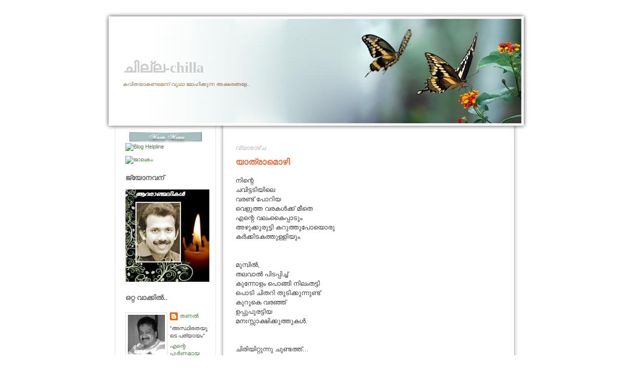

--- FILE ---
content_type: text/html; charset=UTF-8
request_url: https://kudil-thanal.blogspot.com/2008/07/blog-post_17.html?showComment=1216531320000
body_size: 15375
content:
<!DOCTYPE html>
<html xmlns='http://www.w3.org/1999/xhtml' xmlns:b='http://www.google.com/2005/gml/b' xmlns:data='http://www.google.com/2005/gml/data' xmlns:expr='http://www.google.com/2005/gml/expr'>
<head>
<link href='https://www.blogger.com/static/v1/widgets/55013136-widget_css_bundle.css' rel='stylesheet' type='text/css'/>
<meta content='text/html; charset=UTF-8' http-equiv='Content-Type'/>
<meta content='blogger' name='generator'/>
<link href='https://kudil-thanal.blogspot.com/favicon.ico' rel='icon' type='image/x-icon'/>
<link href='http://kudil-thanal.blogspot.com/2008/07/blog-post_17.html' rel='canonical'/>
<link rel="alternate" type="application/atom+xml" title="ച&#3391;ല&#3405;ല-chilla - Atom" href="https://kudil-thanal.blogspot.com/feeds/posts/default" />
<link rel="alternate" type="application/rss+xml" title="ച&#3391;ല&#3405;ല-chilla - RSS" href="https://kudil-thanal.blogspot.com/feeds/posts/default?alt=rss" />
<link rel="service.post" type="application/atom+xml" title="ച&#3391;ല&#3405;ല-chilla - Atom" href="https://www.blogger.com/feeds/6333471260261118665/posts/default" />

<link rel="alternate" type="application/atom+xml" title="ച&#3391;ല&#3405;ല-chilla - Atom" href="https://kudil-thanal.blogspot.com/feeds/8824178742093477201/comments/default" />
<!--Can't find substitution for tag [blog.ieCssRetrofitLinks]-->
<meta content='http://kudil-thanal.blogspot.com/2008/07/blog-post_17.html' property='og:url'/>
<meta content='യാത്രാമൊഴി' property='og:title'/>
<meta content='നിന്റെ ചവിട്ടടിയിലെ വരണ്ട് പോറിയ വെളുത്ത വരകള്‍ക്ക് മീതെ എന്റെ വലംകൈപ്പാടും അഴുക്കുരുട്ടി കറുത്തുപോയൊരു കര്‍ക്കിടകത്തുള്ളിയും. മുമ്പില്‍, തല...' property='og:description'/>
<title>ച&#3391;ല&#3405;ല-chilla: യ&#3390;ത&#3405;ര&#3390;മ&#3402;ഴ&#3391;</title>
<style id='page-skin-1' type='text/css'><!--
/* --- * Blogger Template Style---- * Name: Dream ----- *Designer: J.aghili ----- * URL: www.finalsense.com ------ * Date: January 2007 ----- */
/* Variable definitions
====================
<Variable name="textcolor" description="Text Color"
type="color" default="#333">
<Variable name="pagetitlecolor" description="Page Header Color"
type="color" default="#739a88">
<Variable name="datecolor" description="Date Header Color"
type="color" default="#ccc">
<Variable name="titlecolor" description="Post Title Color"
type="color" default="#f63">
<Variable name="footercolor" description="Post Footer Color"
type="color" default="#999">
<Variable name="sidebartextcolor" description="Sidebar Text Color"
type="color" default="#999">
<Variable name="sidebarcolor" description="Sidebar Title Color"
type="color" default="#666">
<Variable name="linkcolor" description="Link Color"
type="color" default="#69c">
<Variable name="visitedlinkcolor" description="Visited Link Color"
type="color" default="#666699">
<Variable name="descriptioncolor" description="Description Color"
type="color" default="#963">
<Variable name="bodyfont" description="Text Font"
type="font"
default="normal normal 100% Verdana, sans-serif">
<Variable name="pagetitlefont" description="Page Header Font"
type="font" default="normal normal 100% 'Georgia','Times New Roman'">
<Variable name="titlefont" description="Post Title Font"
type="font" default="normal bold 130% 'Georgia','Times New Roman'">
<Variable name="sidebarheaderfont" description="Sidebar Title Font"
type="font" default="normal bold 130% 'Georgia','Times New Roman'">
<Variable name="descriptionfont" description="Description Font"
type="font" default="normal normal 80% 'Verdana','Arial'">
*/
/* ---( page defaults )--- */
body {  margin: 0px;  padding: 0px;  font-size: small;  text-align: center;  color: #333333;  background: #ffffff;  }
blockquote {  margin: 0 0 0 30px;  padding: 10px 0 0 20px;  font-size: 88%;  line-height: 1.5em;  color: #666;  }
blockquote p {  margin-top: 0;  }
abbr, acronym {  cursor: help;  font-style: normal;  }
code {  color: #f63;  }
hr {  display: none;  }
img {  border: none;  }
/* unordered list style */
ul {  list-style: none;  margin-left: 10px;  padding: 0;  }
li {  list-style: none;  padding-left: 14px;  margin-bottom: 3px;  }
/* links */
a:link {  color: #467839;text-decoration: none;  }
a:visited {  color: #666699;text-decoration: none;  }
a:hover {  color: red;text-decoration: none;  }
a:active { color: #cc3333; text-decoration: none;  }
/* ---( layout structure )---*/
#outer-wrapper {  width: 862px;  margin: 0px auto 0;   text-align: left;  font: normal normal 100% Verdana, sans-serif;  }
#content-wrapper {  margin-left: 35px; /* to avoid the border image */  width: 778px;  }
#main {  float: right;  width: 555px;  margin: 0px; padding: 0px 0px 0px 15px;  line-height: 1.5em;  word-wrap: break-word; /* fix for long text breaking sidebar float in IE */  overflow: hidden;     /* fix for long non-text content breaking IE sidebar float */  }
#sidebar {  float: left;  width: 180px;  padding: 0px;  font-size: 85%;  line-height: 1.4em;  word-wrap: break-word; /* fix for long text breaking sidebar float in IE */  overflow: hidden;     /* fix for long non-text content breaking IE sidebar float */  }
#center {background: #ffffff url('//photos1.blogger.com/x/blogger/7077/3121/1600/708122/dream-c.jpg') repeat-y top center;}
/* ---( header and site name )--- */
#header-wrapper {  margin: 0;  padding: 0;  font: normal normal 100%'Georgia','Times New Roman';  }
#header {  margin: 0; height:270px; width:862;  color: #739a88;   background: url('//photos1.blogger.com/x/blogger/7077/3121/1600/348967/dream-h.jpg') no-repeat top center;  }
#header h1 { width: 450px;  font-size: 230%; padding: 100px 372px 0px 40px;  filter: glow(color=#000000,Strength=5); text-align: left;  }
#header h1 a {  text-decoration: none;  color: #cccccc;  }
#header h1 a:hover {  color: #739a88;  }
#header .description { margin:-10px 0px 0px 40px; text-align:left; padding-bottom:10px; width:505px; font: normal normal 80% 'Verdana','Arial';  color: #996633; }
/* ---( main column )--- */
h2.date-header {  margin-top: 0;  padding-left: 10px;  font-size: 90%;  color: #cccccc;  }
.post h3 {  margin-top: 0;  font: normal bold 130% 'Georgia','Times New Roman';  color: red;  }
.post {  background: url('//photos1.blogger.com/x/blogger/6727/2649/1600/971694/lb.jpg') no-repeat bottom left;; margin-left:0; margin-right:0; margin-top:0; margin-bottom:1em; padding-left:10px; padding-right:0; padding-top:0; padding-bottom:1em  }
.post h3 a {color: #ff6633; text-decoration: none;}
.post h3 a:hover {   color: #467839;  text-decoration: none; }
.post-footer {  margin: 0;  padding: 0px;  font-size: 88%;  color: #999999;  }
.post img {  padding: 6px;  border-top: 1px solid #ddd;  border-left: 1px solid #ddd;  border-bottom: 1px solid #c0c0c0;  border-right: 1px solid #c0c0c0;  }
.feed-links {  clear: both;  line-height: 2.5em;}
#blog-pager-newer-link {  float: right; }
#blog-pager-older-link {   float: left; }
#blog-pager {     text-align: center;  }
/* comment styles */
#comments {  padding-top: 10px;  font-size: 85%;  line-height: 1.5em;  color: #666;  }
#comments h4 {  margin: 20px 0 15px 0;  padding: 8px 0 0 40px;  font-family: "Lucida Grande", "Trebuchet MS";  font-size: 130%;  color: #666;  height: 29px !important; /* for most browsers */  height /**/:37px; /* for IE5/Win */  }
#comments ul {  margin-left: 0;  }
#comments li {  background: none;  padding-left: 0;  }
.comment-body {  padding: 0 10px 0 25px;  }
.comment-body p {  margin-bottom: 0;  }
.comment-author {  margin: 4px 0 0 0;  padding: 0 10px 0 60px;  color: #999;    }
.comment-footer {  border-bottom: 1px solid #ddd;  padding-bottom: 1em;}
.deleted-comment {  font-style:italic;  color:gray;  }
/* ---( sidebar )--- */
.sidebar h2 {   margin: 0 0 0 0;  padding: 10px 0 0 0px; font: normal bold 130% 'Lucida Grande','Trebuchet MS';  color: #666666;  height: 32px;  height: 32px !important; /* for most browsers */  height /**/:57px; /* for IE5/Win */  }
.sidebar .widget {  margin: 0;  padding: 0 0 10px 10px;  border-bottom: 0px solid #ddd;}
.sidebar li { padding-left: 5px;  }
.profile-textblock {  margin:.5em 0 .5em; }
.profile-img {   float: left;  margin: 0 5px 5px 0;  border: 1px solid #ddd;  padding: 4px;}
/* ---( footer )--- */
.clear { /* to fix IE6 padding-top issue */  clear: both;  }
#footer-wrapper {  margin: 0;  padding: 0 0 0 0;  font-size: 85%;  }
#footer {  margin: 0; width: 862px; height:319px;  padding: 0px;  background: url('//photos1.blogger.com/x/blogger/7077/3121/1600/670997/dream-b.jpg') no-repeat top center;  }
/** Page structure tweaks for layout editor wireframe */
body#layout #outer-wrapper,
body#layout #main,
body#layout #sidebar {   padding-top: 0;  margin-top: 0;}
body#layout #outer-wrapper,body#layout #content-wrapper {   width: 740px;}
body#layout #sidebar {   margin-right: 0;  margin-bottom: 1em; }
body#layout #header,body#layout #footer,
body#layout #main {  padding: 0; }
body#layout #content-wrapper {   margin: 0px; }
#navbar-iframe {   height:0px;   visibility:hidden;   display:none   }

--></style>
<link href='https://www.blogger.com/dyn-css/authorization.css?targetBlogID=6333471260261118665&amp;zx=b9cfe2a6-fa2a-4682-b82f-10f452b93f3a' media='none' onload='if(media!=&#39;all&#39;)media=&#39;all&#39;' rel='stylesheet'/><noscript><link href='https://www.blogger.com/dyn-css/authorization.css?targetBlogID=6333471260261118665&amp;zx=b9cfe2a6-fa2a-4682-b82f-10f452b93f3a' rel='stylesheet'/></noscript>
<meta name='google-adsense-platform-account' content='ca-host-pub-1556223355139109'/>
<meta name='google-adsense-platform-domain' content='blogspot.com'/>

</head>
<body>
<div class='navbar section' id='navbar'><div class='widget Navbar' data-version='1' id='Navbar1'><script type="text/javascript">
    function setAttributeOnload(object, attribute, val) {
      if(window.addEventListener) {
        window.addEventListener('load',
          function(){ object[attribute] = val; }, false);
      } else {
        window.attachEvent('onload', function(){ object[attribute] = val; });
      }
    }
  </script>
<div id="navbar-iframe-container"></div>
<script type="text/javascript" src="https://apis.google.com/js/platform.js"></script>
<script type="text/javascript">
      gapi.load("gapi.iframes:gapi.iframes.style.bubble", function() {
        if (gapi.iframes && gapi.iframes.getContext) {
          gapi.iframes.getContext().openChild({
              url: 'https://www.blogger.com/navbar/6333471260261118665?po\x3d8824178742093477201\x26origin\x3dhttps://kudil-thanal.blogspot.com',
              where: document.getElementById("navbar-iframe-container"),
              id: "navbar-iframe"
          });
        }
      });
    </script><script type="text/javascript">
(function() {
var script = document.createElement('script');
script.type = 'text/javascript';
script.src = '//pagead2.googlesyndication.com/pagead/js/google_top_exp.js';
var head = document.getElementsByTagName('head')[0];
if (head) {
head.appendChild(script);
}})();
</script>
</div></div>
<div id='outer-wrapper'><div id='wrap2'>
<!-- skip links for text browsers -->
<span id='skiplinks' style='display:none;'>
<a href='#main'>skip to main </a> |
      <a href='#sidebar'>skip to sidebar</a>
</span>
<div id='header-wrapper'>
<div class='header section' id='header'><div class='widget Header' data-version='1' id='Header1'>
<div id='header-inner'>
<div class='titlewrapper'>
<h1 class='title'>
<a href='https://kudil-thanal.blogspot.com/'>
ച&#3391;ല&#3405;ല-chilla
</a>
</h1>
</div>
<div class='descriptionwrapper'>
<p class='description'><span>കവ&#3391;തയ&#3390;കണമ&#3398;ന&#3405;ന&#3405; വ&#3395;ഥ&#3390; മ&#3403;ഹ&#3391;ക&#3405;ക&#3393;ന&#3405;ന അക&#3405;ഷരങ&#3405;ങള&#3399;..</span></p>
</div>
</div>
</div></div>
</div>
<div id='center'>
<div id='content-wrapper'>
<div id='main-wrapper'>
<div class='main section' id='main'><div class='widget Blog' data-version='1' id='Blog1'>
<div class='blog-posts hfeed'>

          <div class="date-outer">
        
<h2 class='date-header'><span>വ&#3405;യ&#3390;ഴ&#3390;ഴ&#3405;&#8204;ച</span></h2>

          <div class="date-posts">
        
<div class='post-outer'>
<div class='post hentry'>
<a name='8824178742093477201'></a>
<h3 class='post-title entry-title'>
<a href='https://kudil-thanal.blogspot.com/2008/07/blog-post_17.html'>യ&#3390;ത&#3405;ര&#3390;മ&#3402;ഴ&#3391;</a>
</h3>
<div class='post-header'>
<div class='post-header-line-1'></div>
</div>
<div class='post-body entry-content'>
ന&#3391;ന&#3405;റ&#3398;<br />ചവ&#3391;ട&#3405;ടട&#3391;യ&#3391;ല&#3398;<br />വരണ&#3405;ട&#3405; പ&#3403;റ&#3391;യ<br />വ&#3398;ള&#3393;ത&#3405;ത വരകള&#3405;&#8205;ക&#3405;ക&#3405; മ&#3392;ത&#3398;<br />എന&#3405;റ&#3398; വല&#3330;ക&#3400;പ&#3405;പ&#3390;ട&#3393;&#3330;<br />അഴ&#3393;ക&#3405;ക&#3393;ര&#3393;ട&#3405;ട&#3391; കറ&#3393;ത&#3405;ത&#3393;പ&#3403;യ&#3402;ര&#3393;<br />കര&#3405;&#8205;ക&#3405;ക&#3391;ടകത&#3405;ത&#3393;ള&#3405;ള&#3391;യ&#3393;&#3330;.<br /><br /><br />മ&#3393;മ&#3405;പ&#3391;ല&#3405;&#8205;,<br />തലവ&#3390;ല&#3405;&#8205; പ&#3391;ടപ&#3405;പ&#3391;ച&#3405;ച&#3405;<br />ക&#3393;ന&#3405;ന&#3403;ള&#3330; പ&#3402;ങ&#3405;ങ&#3391; ന&#3391;ല&#3330;തട&#3405;ട&#3391;<br />പ&#3402;ട&#3391; ച&#3391;തറ&#3391; ത&#3393;ട&#3391;ക&#3405;ക&#3393;ന&#3405;ന&#3393;ണ&#3405;ട&#3405;<br />ക&#3393;റ&#3393;ക&#3398; വരഞ&#3405;ഞ&#3405;<br />ഉപ&#3405;പ&#3393;പ&#3393;രട&#3405;ട&#3391;യ<br />മന&#3331;സ&#3405;സ&#3390;ക&#3405;ഷ&#3391;ക&#3405;ക&#3393;ത&#3405;ത&#3393;കള&#3405;&#8205;.<br /><br /><br />ച&#3391;ര&#3391;യ&#3391;റ&#3405;റ&#3393;ന&#3405;ന&#3393; ച&#3393;ണ&#3405;ടത&#3405;ത&#3405;&#8230;<br />അപഹ&#3390;സ&#3405;യമ&#3390;യ ത&#3391;ര&#3391;വ&#3393;കള&#3391;ല&#3393;&#3330;<br />ന&#3392; ക&#3393;ടഞ&#3405;ഞ&#3391;ട&#3405;ട സ&#3405;ന&#3399;ഹമ&#3403;ര&#3405;&#8205;ത&#3405;ത&#3405;!<br />ഉറവ വറ&#3405;റ&#3393;ന&#3405;ന ത&#3402;ണ&#3405;ടയ&#3391;ല&#3403;<br />ക&#3391;ന&#3405;ന&#3390;ര&#3330; മ&#3393;നക&#3394;ട&#3405;ട&#3391;<br />ഞ&#3390;ന&#3405;&#8205; ന&#3391;ന&#3405;ന&#3391;ല&#3398;റ&#3391;ഞ&#3405;ഞ&#3393; തറപ&#3405;പ&#3391;ച&#3405;ച<br />വ&#3398;റ&#3393;&#3330; വ&#3390;ക&#3405;ക&#3393;കള&#3393;ട&#3398;<br />വ&#3405;യഥ&#3390;വ&#3391;ല&#3390;യ തണല&#3405;&#8205;!<br /><br /><br />മടക&#3405;കയ&#3390;ത&#3405;രയ&#3390;ണ&#3405;!<br />വഴ&#3391;വ&#3391;ളക&#3405;ക&#3405; ന&#3391;നക&#3405;ക&#3398;ട&#3393;ക&#3405;ക&#3390;&#3330;.<br />കഥകളന&#3405;യമ&#3390;യ പ&#3390;തകള&#3391;ല&#3405;<br />ച&#3398;റ&#3393; ന&#3391;ഴല&#3391;ന&#3405;റ&#3398; ക&#3394;ട&#3405;ട&#3398;ങ&#3405;ക&#3391;ല&#3393;&#3330;<br />ന&#3391;നക&#3405;ക&#3393;ള&#3405;ള<br />സ&#3404;ജന&#3405;യസമ&#3405;മ&#3390;ന&#3330;.<br />ക&#3393;ഴ&#3391;കള&#3405;&#8205; ച&#3394;ണ&#3405;ട&#3391;<br />മ&#3398;ല&#3405;ല&#3391;ച&#3405;ച ക&#3400;ത&#3405;തണ&#3405;ടയ&#3391;ല&#3405;<br />അമര&#3405;&#8205;ത&#3405;ത&#3391;പ&#3405;പ&#3391;ട&#3391;ച&#3405;ച<br />ഈ പര&#3393;ക&#3405;കന&#3405;&#8205;ക&#3400;ത&#3405;തല&#3330;<br />ഇര&#3393;ള&#3393; മറന&#3405;ന&#3393; ത&#3393;ടങ&#3405;ങ&#3391;യ&#3391;ട&#3405;ട&#3393;ണ&#3405;ട&#3390;വ&#3391;ല&#3405;ല&#3390;.<br /><br />വ&#3398;ള&#3391;ച&#3405;ചമകല&#3393;മ&#3405;പ&#3403;ള&#3405;&#8205;&#8230;&#8230;,<br />-ഉപ&#3405;പ&#3393;ന&#3392;ര&#3391;ന&#3405;റ&#3398; ര&#3393;ച&#3391;<br />മ&#3390;ഞ&#3405;ഞ&#3405;ത&#3393;ടങ&#3405;ങ&#3391;യ&#3391;ല&#3405;ല&#3398;ന&#3405;ന&#3393;<br />ന&#3390;വ&#3405; ക&#3394;ട&#3405;ട&#3391;ച&#3405;ച&#3399;ര&#3405;&#8205;ക&#3405;ക&#3393;ന&#3405;നത&#3405;<br />ന&#3391;നക&#3405;ക&#3393;ക&#3394;ട&#3391; വ&#3399;ണ&#3405;ട&#3391;യ&#3390;വണ&#3330;.
<div style='clear: both;'></div>
</div>
<div class='post-footer'>
<div class='post-footer-line post-footer-line-1'><span class='post-author vcard'>
സ&#3405;രഷ&#3405;ട&#3390;വ&#3405;--
<span class='fn'>തണല&#3405;&#8205;</span>
</span>
<span class='post-timestamp'>
at
<a class='timestamp-link' href='https://kudil-thanal.blogspot.com/2008/07/blog-post_17.html' rel='bookmark' title='permanent link'><abbr class='published' title='2008-07-17T09:36:00+04:00'>വ&#3405;യ&#3390;ഴ&#3390;ഴ&#3405;&#8204;ച, ജ&#3394;ല&#3400; 17, 2008</abbr></a>
</span>
<span class='post-comment-link'>
</span>
<span class='post-icons'>
<span class='item-action'>
<a href='https://www.blogger.com/email-post/6333471260261118665/8824178742093477201' title='പോസ്റ്റ് ഇമെയില്‍ ചെയ്യൂ'>
<img alt="" class="icon-action" height="13" src="//img1.blogblog.com/img/icon18_email.gif" width="18">
</a>
</span>
<span class='item-control blog-admin pid-845255995'>
<a href='https://www.blogger.com/post-edit.g?blogID=6333471260261118665&postID=8824178742093477201&from=pencil' title='പോസ്റ്റ് എഡിറ്റ് ചെയ്യൂ'>
<img alt='' class='icon-action' height='18' src='https://resources.blogblog.com/img/icon18_edit_allbkg.gif' width='18'/>
</a>
</span>
</span>
<span class='post-backlinks post-comment-link'>
</span>
</div>
<div class='post-footer-line post-footer-line-2'><span class='post-labels'>
</span>
</div>
<div class='post-footer-line post-footer-line-3'></div>
</div>
</div>
<div class='comments' id='comments'>
<a name='comments'></a>
<h4>22 അഭ&#3391;പ&#3405;ര&#3390;യങ&#3405;ങൾ:</h4>
<div id='Blog1_comments-block-wrapper'>
<dl class='avatar-comment-indent' id='comments-block'>
<dt class='comment-author blog-author' id='c5134973405616353934'>
<a name='c5134973405616353934'></a>
<div class="avatar-image-container vcard"><span dir="ltr"><a href="https://www.blogger.com/profile/17984028660468016681" target="" rel="nofollow" onclick="" class="avatar-hovercard" id="av-5134973405616353934-17984028660468016681"><img src="https://resources.blogblog.com/img/blank.gif" width="35" height="35" class="delayLoad" style="display: none;" longdesc="//blogger.googleusercontent.com/img/b/R29vZ2xl/AVvXsEh9XdH-Ua7L0j5us_FZxbjWEXaOrj6DLaZkZ3uVnfw4dFJlA3LmVFpfdNxsN4Fdx1eSXV8hwH8CjABI83mnr02R6oA51AMPffdZbYGR704kg_ZSAtKMXJZAk2g9mRCki1E/s45-c/18122011149.jpg" alt="" title="&#3364;&#3363;&#3378;&#3405;&zwj;">

<noscript><img src="//blogger.googleusercontent.com/img/b/R29vZ2xl/AVvXsEh9XdH-Ua7L0j5us_FZxbjWEXaOrj6DLaZkZ3uVnfw4dFJlA3LmVFpfdNxsN4Fdx1eSXV8hwH8CjABI83mnr02R6oA51AMPffdZbYGR704kg_ZSAtKMXJZAk2g9mRCki1E/s45-c/18122011149.jpg" width="35" height="35" class="photo" alt=""></noscript></a></span></div>
<a href='https://www.blogger.com/profile/17984028660468016681' rel='nofollow'>തണല&#3405;&#8205;</a>
പറഞ&#3405;ഞ&#3393;...
</dt>
<dd class='comment-body' id='Blog1_cmt-5134973405616353934'>
<p>
ആര&#3405;&#8205;ക&#3405;ക&#3403; വ&#3399;ണ&#3405;ട&#3391;...
</p>
</dd>
<dd class='comment-footer'>
<span class='comment-timestamp'>
<a href='https://kudil-thanal.blogspot.com/2008/07/blog-post_17.html?showComment=1216273560000#c5134973405616353934' title='comment permalink'>
2008 ജ&#3394;ല&#3400; 17, 9:46 AM-ന&#3405;
</a>
<span class='item-control blog-admin pid-845255995'>
<a class='comment-delete' href='https://www.blogger.com/comment/delete/6333471260261118665/5134973405616353934' title='അഭിപ്രായം ഇല്ലാതാക്കൂ'>
<img src='https://resources.blogblog.com/img/icon_delete13.gif'/>
</a>
</span>
</span>
</dd>
<dt class='comment-author ' id='c2755354479039996862'>
<a name='c2755354479039996862'></a>
<div class="avatar-image-container vcard"><span dir="ltr"><a href="https://www.blogger.com/profile/09004780025110394485" target="" rel="nofollow" onclick="" class="avatar-hovercard" id="av-2755354479039996862-09004780025110394485"><img src="https://resources.blogblog.com/img/blank.gif" width="35" height="35" class="delayLoad" style="display: none;" longdesc="//4.bp.blogspot.com/_UVhRXoZiC0s/SXpo9iax3yI/AAAAAAAAATM/1trNsx1Hyhg/S45-s35/ranjith%2Bnew.jpg" alt="" title="Ranjith chemmad / &#3354;&#3398;&#3374;&#3405;&#3374;&#3390;&#3359;&#3451;">

<noscript><img src="//4.bp.blogspot.com/_UVhRXoZiC0s/SXpo9iax3yI/AAAAAAAAATM/1trNsx1Hyhg/S45-s35/ranjith%2Bnew.jpg" width="35" height="35" class="photo" alt=""></noscript></a></span></div>
<a href='https://www.blogger.com/profile/09004780025110394485' rel='nofollow'>Ranjith chemmad / ച&#3398;മ&#3405;മ&#3390;ടൻ</a>
പറഞ&#3405;ഞ&#3393;...
</dt>
<dd class='comment-body' id='Blog1_cmt-2755354479039996862'>
<p>
"വ&#3398;ള&#3391;ച&#3405;ചമകല&#3393;മ&#3405;പ&#3403;ള&#3405;&#8205;&#8230;&#8230;,<BR/>-ഉപ&#3405;പ&#3393;ന&#3392;ര&#3391;ന&#3405;റ&#3398; ര&#3393;ച&#3391;<BR/>മ&#3390;ഞ&#3405;ഞ&#3405;ത&#3393;ടങ&#3405;ങ&#3391;യ&#3391;ല&#3405;ല&#3398;ന&#3405;ന&#3393;<BR/>ന&#3390;വ&#3405; ക&#3394;ട&#3405;ട&#3391;ച&#3405;ച&#3399;ര&#3405;&#8205;ക&#3405;ക&#3393;ന&#3405;നത&#3405;<BR/>ന&#3391;നക&#3405;ക&#3393;ക&#3394;ട&#3391; വ&#3399;ണ&#3405;ട&#3391;യ&#3390;വണ&#3330;."<BR/><BR/>ഞ&#3390;ന&#3402;ന&#3405;ന&#3393;&#3330; പറയ&#3393;ന&#3405;ന&#3391;ല&#3405;ല....<BR/>എല&#3405;ല&#3390;&#3330; വര&#3391;കള&#3405;&#8205; തന&#3405;ന&#3398; പറയ&#3393;ന&#3405;ന&#3393;.<BR/>വ&#3390;യ&#3391;ച&#3405;ച&#3393; ഞങ&#3405;ങള&#3405;&#8205; വ&#3391;യറ&#3405;ക&#3405;ക&#3393;ന&#3405;ന&#3393;.
</p>
</dd>
<dd class='comment-footer'>
<span class='comment-timestamp'>
<a href='https://kudil-thanal.blogspot.com/2008/07/blog-post_17.html?showComment=1216279980000#c2755354479039996862' title='comment permalink'>
2008 ജ&#3394;ല&#3400; 17, 11:33 AM-ന&#3405;
</a>
<span class='item-control blog-admin pid-642965169'>
<a class='comment-delete' href='https://www.blogger.com/comment/delete/6333471260261118665/2755354479039996862' title='അഭിപ്രായം ഇല്ലാതാക്കൂ'>
<img src='https://resources.blogblog.com/img/icon_delete13.gif'/>
</a>
</span>
</span>
</dd>
<dt class='comment-author ' id='c3943134076192427508'>
<a name='c3943134076192427508'></a>
<div class="avatar-image-container vcard"><span dir="ltr"><a href="https://www.blogger.com/profile/02592053383176025693" target="" rel="nofollow" onclick="" class="avatar-hovercard" id="av-3943134076192427508-02592053383176025693"><img src="https://resources.blogblog.com/img/blank.gif" width="35" height="35" class="delayLoad" style="display: none;" longdesc="//blogger.googleusercontent.com/img/b/R29vZ2xl/AVvXsEgtC-8Ve-E4PeE6emJlTl2ZedHIcl-tcWsT-k-PbkrnoZEPFnzx03dvdyTTfgilZhYa5APJkFKmUp3-x5GAKaLTbwrgO1oBx8gyHtqKg2CpwBIofcMXItsSmvNM5fAOEg/s45-c/*" alt="" title="&#3356;&#3391;&#3356; &#3384;&#3393;&#3372;&#3405;&#3376;&#3385;&#3405;&#3374;&#3363;&#3405;&#3375;&#3451;">

<noscript><img src="//blogger.googleusercontent.com/img/b/R29vZ2xl/AVvXsEgtC-8Ve-E4PeE6emJlTl2ZedHIcl-tcWsT-k-PbkrnoZEPFnzx03dvdyTTfgilZhYa5APJkFKmUp3-x5GAKaLTbwrgO1oBx8gyHtqKg2CpwBIofcMXItsSmvNM5fAOEg/s45-c/*" width="35" height="35" class="photo" alt=""></noscript></a></span></div>
<a href='https://www.blogger.com/profile/02592053383176025693' rel='nofollow'>ജ&#3391;ജ സ&#3393;ബ&#3405;രഹ&#3405;മണ&#3405;യൻ</a>
പറഞ&#3405;ഞ&#3393;...
</dt>
<dd class='comment-body' id='Blog1_cmt-3943134076192427508'>
<p>
എല&#3405;ല&#3390;യ&#3405;പ&#3405;പ&#3403;ഴ&#3393;&#3330; സങ&#3405;കടമ&#3390;ണല&#3405;ല&#3403;.. അല&#3405;പ&#3330; സന&#3405;ത&#3403;ഷ&#3330; തര&#3393;ന&#3405;ന ഓര&#3405;&#8205;മ&#3405;മകള&#3393;&#3330; കവ&#3391;തയ&#3390;ക&#3405;ക&#3398;ന&#3405;ന&#3399;..
</p>
</dd>
<dd class='comment-footer'>
<span class='comment-timestamp'>
<a href='https://kudil-thanal.blogspot.com/2008/07/blog-post_17.html?showComment=1216280340000#c3943134076192427508' title='comment permalink'>
2008 ജ&#3394;ല&#3400; 17, 11:39 AM-ന&#3405;
</a>
<span class='item-control blog-admin pid-1896618486'>
<a class='comment-delete' href='https://www.blogger.com/comment/delete/6333471260261118665/3943134076192427508' title='അഭിപ്രായം ഇല്ലാതാക്കൂ'>
<img src='https://resources.blogblog.com/img/icon_delete13.gif'/>
</a>
</span>
</span>
</dd>
<dt class='comment-author blog-author' id='c179809896096168059'>
<a name='c179809896096168059'></a>
<div class="avatar-image-container vcard"><span dir="ltr"><a href="https://www.blogger.com/profile/17984028660468016681" target="" rel="nofollow" onclick="" class="avatar-hovercard" id="av-179809896096168059-17984028660468016681"><img src="https://resources.blogblog.com/img/blank.gif" width="35" height="35" class="delayLoad" style="display: none;" longdesc="//blogger.googleusercontent.com/img/b/R29vZ2xl/AVvXsEh9XdH-Ua7L0j5us_FZxbjWEXaOrj6DLaZkZ3uVnfw4dFJlA3LmVFpfdNxsN4Fdx1eSXV8hwH8CjABI83mnr02R6oA51AMPffdZbYGR704kg_ZSAtKMXJZAk2g9mRCki1E/s45-c/18122011149.jpg" alt="" title="&#3364;&#3363;&#3378;&#3405;&zwj;">

<noscript><img src="//blogger.googleusercontent.com/img/b/R29vZ2xl/AVvXsEh9XdH-Ua7L0j5us_FZxbjWEXaOrj6DLaZkZ3uVnfw4dFJlA3LmVFpfdNxsN4Fdx1eSXV8hwH8CjABI83mnr02R6oA51AMPffdZbYGR704kg_ZSAtKMXJZAk2g9mRCki1E/s45-c/18122011149.jpg" width="35" height="35" class="photo" alt=""></noscript></a></span></div>
<a href='https://www.blogger.com/profile/17984028660468016681' rel='nofollow'>തണല&#3405;&#8205;</a>
പറഞ&#3405;ഞ&#3393;...
</dt>
<dd class='comment-body' id='Blog1_cmt-179809896096168059'>
<p>
&#8220;ദ&#3393;:ഖമ&#3390;ണ&#3398;ങ&#3405;ക&#3391;ല&#3393;&#3330;<BR/>ന&#3391;ന&#3405;ന&#3398;ക&#3405;ക&#3393;റ&#3391;ച&#3405;ച&#3393;ള&#3405;ള<BR/>ദ&#3393;:ഖമ&#3398;ന&#3405;ത&#3390;നന&#3405;ദമ&#3390;ണ&#3398;ന&#3391;ക&#3405;ക&#3403;മന&#3399;..<BR/>എന&#3405;ന&#3398;ന&#3405;ന&#3393;മ&#3398;ന&#3405;&#8205; പ&#3390;നപ&#3390;ത&#3405;ര&#3330;<BR/>ന&#3391;റയ&#3405;ക&#3405;കട&#3405;ട&#3399;<BR/>ന&#3391;ന&#3405;നസ&#3390;ന&#3405;ന&#3391;ദ&#3405;ധ&#3405;യ&#3330; പകര&#3393;ന&#3405;ന വ&#3399;ദന.&#8220;
</p>
</dd>
<dd class='comment-footer'>
<span class='comment-timestamp'>
<a href='https://kudil-thanal.blogspot.com/2008/07/blog-post_17.html?showComment=1216280880000#c179809896096168059' title='comment permalink'>
2008 ജ&#3394;ല&#3400; 17, 11:48 AM-ന&#3405;
</a>
<span class='item-control blog-admin pid-845255995'>
<a class='comment-delete' href='https://www.blogger.com/comment/delete/6333471260261118665/179809896096168059' title='അഭിപ്രായം ഇല്ലാതാക്കൂ'>
<img src='https://resources.blogblog.com/img/icon_delete13.gif'/>
</a>
</span>
</span>
</dd>
<dt class='comment-author ' id='c5235470221849670236'>
<a name='c5235470221849670236'></a>
<div class="avatar-image-container vcard"><span dir="ltr"><a href="https://www.blogger.com/profile/00672698397180605734" target="" rel="nofollow" onclick="" class="avatar-hovercard" id="av-5235470221849670236-00672698397180605734"><img src="https://resources.blogblog.com/img/blank.gif" width="35" height="35" class="delayLoad" style="display: none;" longdesc="//blogger.googleusercontent.com/img/b/R29vZ2xl/AVvXsEhS49h6kmek5UvMy0Sl10cAGuc5UkpCR07RmVwu96ARylUuzHRD6SWgswE--oMQBd6jyAQHMNnUFwuko-DMWHFaSTuC4bEPXk_VcMDbmJR6CZt3JdZojVSk9uZY32EEVw/s45-c/DSC_0918.JPG" alt="" title="&#3354;&#3368;&#3405;&#3366;&#3405;&#3376;&#3349;&#3390;&#3368;&#3405;&#3364;&#3330;">

<noscript><img src="//blogger.googleusercontent.com/img/b/R29vZ2xl/AVvXsEhS49h6kmek5UvMy0Sl10cAGuc5UkpCR07RmVwu96ARylUuzHRD6SWgswE--oMQBd6jyAQHMNnUFwuko-DMWHFaSTuC4bEPXk_VcMDbmJR6CZt3JdZojVSk9uZY32EEVw/s45-c/DSC_0918.JPG" width="35" height="35" class="photo" alt=""></noscript></a></span></div>
<a href='https://www.blogger.com/profile/00672698397180605734' rel='nofollow'>ചന&#3405;ദ&#3405;രക&#3390;ന&#3405;ത&#3330;</a>
പറഞ&#3405;ഞ&#3393;...
</dt>
<dd class='comment-body' id='Blog1_cmt-5235470221849670236'>
<p>
"അഴ&#3393;ക&#3405;ക&#3393;ര&#3393;ട&#3405;ട&#3391; കറ&#3393;ത&#3405;ത&#3393;പ&#3403;യ&#3402;ര&#3393;<BR/>കര&#3405;&#8205;ക&#3405;ക&#3391;ടകത&#3405;ത&#3393;ള&#3405;ള&#3391;യ&#3393;&#3330;...."<BR/>.....ഇത&#3405;രയ&#3393;&#3330;..<BR/>:(
</p>
</dd>
<dd class='comment-footer'>
<span class='comment-timestamp'>
<a href='https://kudil-thanal.blogspot.com/2008/07/blog-post_17.html?showComment=1216282260000#c5235470221849670236' title='comment permalink'>
2008 ജ&#3394;ല&#3400; 17, 12:11 PM-ന&#3405;
</a>
<span class='item-control blog-admin pid-1868171395'>
<a class='comment-delete' href='https://www.blogger.com/comment/delete/6333471260261118665/5235470221849670236' title='അഭിപ്രായം ഇല്ലാതാക്കൂ'>
<img src='https://resources.blogblog.com/img/icon_delete13.gif'/>
</a>
</span>
</span>
</dd>
<dt class='comment-author ' id='c1673579622869573080'>
<a name='c1673579622869573080'></a>
<div class="avatar-image-container vcard"><span dir="ltr"><a href="https://www.blogger.com/profile/05431806438170691666" target="" rel="nofollow" onclick="" class="avatar-hovercard" id="av-1673579622869573080-05431806438170691666"><img src="https://resources.blogblog.com/img/blank.gif" width="35" height="35" class="delayLoad" style="display: none;" longdesc="//blogger.googleusercontent.com/img/b/R29vZ2xl/AVvXsEhPsRR_TSnYJhMgliJqcXbpEXruN4vPX5niBLrqBj_grlpD2SsB1zfiA1hhWfCx1xUob8wA4_Ag9jYfimexH9zopEtX0KfOhZ8hjJy6wBxod_B5wan2G5kp-Q4xIVS8Tg/s45-c/*" alt="" title="&#3382;&#3405;&#3376;&#3392;">

<noscript><img src="//blogger.googleusercontent.com/img/b/R29vZ2xl/AVvXsEhPsRR_TSnYJhMgliJqcXbpEXruN4vPX5niBLrqBj_grlpD2SsB1zfiA1hhWfCx1xUob8wA4_Ag9jYfimexH9zopEtX0KfOhZ8hjJy6wBxod_B5wan2G5kp-Q4xIVS8Tg/s45-c/*" width="35" height="35" class="photo" alt=""></noscript></a></span></div>
<a href='https://www.blogger.com/profile/05431806438170691666' rel='nofollow'>ശ&#3405;ര&#3392;</a>
പറഞ&#3405;ഞ&#3393;...
</dt>
<dd class='comment-body' id='Blog1_cmt-1673579622869573080'>
<p>
നന&#3405;ന&#3390;യ&#3391;ര&#3391;യ&#3405;ക&#3405;ക&#3393;ന&#3405;ന&#3394; മ&#3390;ഷ&#3399;.
</p>
</dd>
<dd class='comment-footer'>
<span class='comment-timestamp'>
<a href='https://kudil-thanal.blogspot.com/2008/07/blog-post_17.html?showComment=1216285380000#c1673579622869573080' title='comment permalink'>
2008 ജ&#3394;ല&#3400; 17, 1:03 PM-ന&#3405;
</a>
<span class='item-control blog-admin pid-2074829951'>
<a class='comment-delete' href='https://www.blogger.com/comment/delete/6333471260261118665/1673579622869573080' title='അഭിപ്രായം ഇല്ലാതാക്കൂ'>
<img src='https://resources.blogblog.com/img/icon_delete13.gif'/>
</a>
</span>
</span>
</dd>
<dt class='comment-author ' id='c4358312486278027520'>
<a name='c4358312486278027520'></a>
<div class="avatar-image-container vcard"><span dir="ltr"><a href="https://www.blogger.com/profile/00730130693568121058" target="" rel="nofollow" onclick="" class="avatar-hovercard" id="av-4358312486278027520-00730130693568121058"><img src="https://resources.blogblog.com/img/blank.gif" width="35" height="35" class="delayLoad" style="display: none;" longdesc="//blogger.googleusercontent.com/img/b/R29vZ2xl/AVvXsEhkbjdLa7ibV9OXCb4T8BRE4uN6u12yHeuEUlqkhE0OnhyVO1HigyxV128WLKZzQSo0H_06IkFfiyB0yjyIZYVIWwbKYny58Kew0Nz-5LCU1TTkInsAiBwoP8Rd_ifF63g/s45-c/eagle.JPG" alt="" title="&#3349;&#3390;&#3381;&#3378;&#3390;&#3368;&#3405;&zwj;">

<noscript><img src="//blogger.googleusercontent.com/img/b/R29vZ2xl/AVvXsEhkbjdLa7ibV9OXCb4T8BRE4uN6u12yHeuEUlqkhE0OnhyVO1HigyxV128WLKZzQSo0H_06IkFfiyB0yjyIZYVIWwbKYny58Kew0Nz-5LCU1TTkInsAiBwoP8Rd_ifF63g/s45-c/eagle.JPG" width="35" height="35" class="photo" alt=""></noscript></a></span></div>
<a href='https://www.blogger.com/profile/00730130693568121058' rel='nofollow'>ക&#3390;വല&#3390;ന&#3405;&#8205;</a>
പറഞ&#3405;ഞ&#3393;...
</dt>
<dd class='comment-body' id='Blog1_cmt-4358312486278027520'>
<p>
"മടക&#3405;കയ&#3390;ത&#3405;രയ&#3390;ണ&#3405;!<BR/>വഴ&#3391;വ&#3391;ളക&#3405;ക&#3405; ന&#3391;നക&#3405;ക&#3398;ട&#3393;ക&#3405;ക&#3390;&#3330;."<BR/><BR/>ഇര&#3393;ള&#3391;ന&#3405;റ&#3398; സന&#3405;ത&#3390;നങ&#3405;ങള&#3405;&#8205;ക&#3405;കല&#3405;ലല&#3405;ല&#3403;?
</p>
</dd>
<dd class='comment-footer'>
<span class='comment-timestamp'>
<a href='https://kudil-thanal.blogspot.com/2008/07/blog-post_17.html?showComment=1216309320000#c4358312486278027520' title='comment permalink'>
2008 ജ&#3394;ല&#3400; 17, 7:42 PM-ന&#3405;
</a>
<span class='item-control blog-admin pid-1036415998'>
<a class='comment-delete' href='https://www.blogger.com/comment/delete/6333471260261118665/4358312486278027520' title='അഭിപ്രായം ഇല്ലാതാക്കൂ'>
<img src='https://resources.blogblog.com/img/icon_delete13.gif'/>
</a>
</span>
</span>
</dd>
<dt class='comment-author ' id='c1613700699171313735'>
<a name='c1613700699171313735'></a>
<div class="avatar-image-container vcard"><span dir="ltr"><a href="https://www.blogger.com/profile/13420354339146864414" target="" rel="nofollow" onclick="" class="avatar-hovercard" id="av-1613700699171313735-13420354339146864414"><img src="https://resources.blogblog.com/img/blank.gif" width="35" height="35" class="delayLoad" style="display: none;" longdesc="//blogger.googleusercontent.com/img/b/R29vZ2xl/AVvXsEh7E105gNbRV53jyggPgW5BRwDpRs9j5cu3Tl7OR-hbsgFACBvIucLxeyT-z88CJtm5XnzjjW2MEzSGbNT9wkI7Tzxpr5sO59wQf2s5C-ffixKLSnWPoOcG36xVLgEG_g/s45-c/Siva.jpg" alt="" title="siva // &#3382;&#3391;&#3381;">

<noscript><img src="//blogger.googleusercontent.com/img/b/R29vZ2xl/AVvXsEh7E105gNbRV53jyggPgW5BRwDpRs9j5cu3Tl7OR-hbsgFACBvIucLxeyT-z88CJtm5XnzjjW2MEzSGbNT9wkI7Tzxpr5sO59wQf2s5C-ffixKLSnWPoOcG36xVLgEG_g/s45-c/Siva.jpg" width="35" height="35" class="photo" alt=""></noscript></a></span></div>
<a href='https://www.blogger.com/profile/13420354339146864414' rel='nofollow'>siva // ശ&#3391;വ</a>
പറഞ&#3405;ഞ&#3393;...
</dt>
<dd class='comment-body' id='Blog1_cmt-1613700699171313735'>
<p>
മടക&#3405;കയ&#3390;ത&#3405;രയ&#3390;ണ&#3405;!<BR/>വഴ&#3391;വ&#3391;ളക&#3405;ക&#3405; ന&#3391;നക&#3405;ക&#3398;ട&#3393;ക&#3405;ക&#3390;&#3330;....<BR/><BR/>നല&#3405;ല ച&#3391;ന&#3405;ത...<BR/><BR/>സസ&#3405;ന&#3399;ഹ&#3330;,<BR/><BR/>ശ&#3391;വ.
</p>
</dd>
<dd class='comment-footer'>
<span class='comment-timestamp'>
<a href='https://kudil-thanal.blogspot.com/2008/07/blog-post_17.html?showComment=1216310160000#c1613700699171313735' title='comment permalink'>
2008 ജ&#3394;ല&#3400; 17, 7:56 PM-ന&#3405;
</a>
<span class='item-control blog-admin pid-1262341979'>
<a class='comment-delete' href='https://www.blogger.com/comment/delete/6333471260261118665/1613700699171313735' title='അഭിപ്രായം ഇല്ലാതാക്കൂ'>
<img src='https://resources.blogblog.com/img/icon_delete13.gif'/>
</a>
</span>
</span>
</dd>
<dt class='comment-author ' id='c2706249096089224280'>
<a name='c2706249096089224280'></a>
<div class="avatar-image-container vcard"><span dir="ltr"><a href="https://www.blogger.com/profile/14844222338494248852" target="" rel="nofollow" onclick="" class="avatar-hovercard" id="av-2706249096089224280-14844222338494248852"><img src="https://resources.blogblog.com/img/blank.gif" width="35" height="35" class="delayLoad" style="display: none;" longdesc="//blogger.googleusercontent.com/img/b/R29vZ2xl/AVvXsEhVQwRh0Z3mX8D35uYjWTcM8IhrZbqxWwdQtgdp9Oul1rVB_X7PZk7kGmLHM6P2QZ9CpbtVLuER90SBCZcYUtsMmIxes1KQRDVJstWDWocRaGObhVOT-9LIPhybS5lIfj8/s45-c/1.jpg" alt="" title="&#3356;&#3405;&#3375;&#3403;&#3368;&#3381;&#3368;&#3405;&zwj;">

<noscript><img src="//blogger.googleusercontent.com/img/b/R29vZ2xl/AVvXsEhVQwRh0Z3mX8D35uYjWTcM8IhrZbqxWwdQtgdp9Oul1rVB_X7PZk7kGmLHM6P2QZ9CpbtVLuER90SBCZcYUtsMmIxes1KQRDVJstWDWocRaGObhVOT-9LIPhybS5lIfj8/s45-c/1.jpg" width="35" height="35" class="photo" alt=""></noscript></a></span></div>
<a href='https://www.blogger.com/profile/14844222338494248852' rel='nofollow'>ജ&#3405;യ&#3403;നവന&#3405;&#8205;</a>
പറഞ&#3405;ഞ&#3393;...
</dt>
<dd class='comment-body' id='Blog1_cmt-2706249096089224280'>
<p>
"വ&#3398;റ&#3393;&#3330; വ&#3390;ക&#3405;ക&#3393;കള&#3393;ട&#3398;<BR/>വ&#3405;യഥ&#3390;വ&#3391;ല&#3390;യ തണല&#3405;&#8205;!"<BR/><BR/>അല&#3405;ല തണല&#3399; ന&#3391;ങ&#3405;ങള&#3405;&#8205;<BR/>പ&#3402;ന&#3405;&#8205;&#8204;വ&#3390;ക&#3405;ക&#3391;ന&#3405;റ&#3398; ന&#3391;റവ&#3393;ള&#3405;ളവന&#3405;&#8205;.
</p>
</dd>
<dd class='comment-footer'>
<span class='comment-timestamp'>
<a href='https://kudil-thanal.blogspot.com/2008/07/blog-post_17.html?showComment=1216312320000#c2706249096089224280' title='comment permalink'>
2008 ജ&#3394;ല&#3400; 17, 8:32 PM-ന&#3405;
</a>
<span class='item-control blog-admin pid-1607994676'>
<a class='comment-delete' href='https://www.blogger.com/comment/delete/6333471260261118665/2706249096089224280' title='അഭിപ്രായം ഇല്ലാതാക്കൂ'>
<img src='https://resources.blogblog.com/img/icon_delete13.gif'/>
</a>
</span>
</span>
</dd>
<dt class='comment-author ' id='c1912000120099269666'>
<a name='c1912000120099269666'></a>
<div class="avatar-image-container avatar-stock"><span dir="ltr"><a href="https://www.blogger.com/profile/14136020498580980044" target="" rel="nofollow" onclick="" class="avatar-hovercard" id="av-1912000120099269666-14136020498580980044"><img src="//www.blogger.com/img/blogger_logo_round_35.png" width="35" height="35" alt="" title="&#3370;&#3390;&#3374;&#3376;&#3368;&#3405;&zwj;">

</a></span></div>
<a href='https://www.blogger.com/profile/14136020498580980044' rel='nofollow'>പ&#3390;മരന&#3405;&#8205;</a>
പറഞ&#3405;ഞ&#3393;...
</dt>
<dd class='comment-body' id='Blog1_cmt-1912000120099269666'>
<p>
"ക&#3393;റ&#3393;ക&#3398; വരഞ&#3405;ഞ&#3405;<BR/>ഉപ&#3405;പ&#3393;പ&#3393;രട&#3405;ട&#3391;യ<BR/>മന&#3331;സ&#3405;സ&#3390;ക&#3405;ഷ&#3391;ക&#3405;ക&#3393;ത&#3405;ത&#3393;കള&#3405;&#8205;."<BR/><BR/>"ഞ&#3390;ന&#3405;&#8205; ന&#3391;ന&#3405;ന&#3391;ല&#3398;റ&#3391;ഞ&#3405;ഞ&#3393; തറപ&#3405;പ&#3391;ച&#3405;ച<BR/>വ&#3398;റ&#3393;&#3330; വ&#3390;ക&#3405;ക&#3393;കള&#3393;ട&#3398;<BR/>വ&#3405;യഥ&#3390;വ&#3391;ല&#3390;യ തണല&#3405;&#8205;!"<BR/><BR/>ഇത&#3402;ക&#3405;ക&#3398; കള&#3405;ള&#3393;ക&#3393;ട&#3391;ച&#3405;ച&#3391;ട&#3405;ട&#3393; വ&#3398;റ&#3393;ത&#3398; എഴ&#3393;ത&#3391;യത&#3390;ണ&#3398;ന&#3405;ന&#3393; വ&#3391;ശ&#3405;വസ&#3391;ച&#3405;ച&#3403;ട&#3405;ട&#3398; ഞ&#3390;ന&#3405;&#8205;.
</p>
</dd>
<dd class='comment-footer'>
<span class='comment-timestamp'>
<a href='https://kudil-thanal.blogspot.com/2008/07/blog-post_17.html?showComment=1216318620000#c1912000120099269666' title='comment permalink'>
2008 ജ&#3394;ല&#3400; 17, 10:17 PM-ന&#3405;
</a>
<span class='item-control blog-admin pid-2072767151'>
<a class='comment-delete' href='https://www.blogger.com/comment/delete/6333471260261118665/1912000120099269666' title='അഭിപ്രായം ഇല്ലാതാക്കൂ'>
<img src='https://resources.blogblog.com/img/icon_delete13.gif'/>
</a>
</span>
</span>
</dd>
<dt class='comment-author ' id='c1836784959538124421'>
<a name='c1836784959538124421'></a>
<div class="avatar-image-container avatar-stock"><span dir="ltr"><a href="https://www.blogger.com/profile/07395915377064006939" target="" rel="nofollow" onclick="" class="avatar-hovercard" id="av-1836784959538124421-07395915377064006939"><img src="//www.blogger.com/img/blogger_logo_round_35.png" width="35" height="35" alt="" title="Unknown">

</a></span></div>
<a href='https://www.blogger.com/profile/07395915377064006939' rel='nofollow'>Unknown</a>
പറഞ&#3405;ഞ&#3393;...
</dt>
<dd class='comment-body' id='Blog1_cmt-1836784959538124421'>
<p>
മനസ&#3405;സ&#3391;ന&#3405;റ&#3398; ആഴങ&#3405;ങള&#3392;ല&#3405;&#8205; വ&#3399;ര&#3403;ട&#3391;യ ഒര&#3393; കവ&#3391;ത<BR/>ക&#3394;ട&#3391;<BR/>ത&#3392;ക&#3405;ഷണമ&#3390;യ ഭ&#3390;ഷ.<BR/>ആസ&#3405;വ&#3390;ദനത&#3405;ത&#3391;ന&#3405;റ&#3398;  വ&#3399;റ&#3391;ട&#3405;ട ഒര&#3393; ഭ&#3390;വ&#3330; മനസ&#3405;സ&#3391;ല&#3405;&#8205;<BR/>പത&#3391;യ&#3393;ന&#3405;ന&#3393;.<BR/>എപ&#3405;പ&#3403;ഴ&#3393;&#3330; വ&#3399;ദന.<BR/>ന&#3391;റഞ&#3405;ഞ&#3393; ക&#3391;ടക&#3405;ക&#3393;ന&#3405;ന കവ&#3391; മനസ&#3405;സ&#3405;<BR/>ഞ&#3390;ന&#3405;&#8205; അറ&#3391;യ&#3390;ത&#3405;ത എന&#3405;ത&#3402;ക&#3405;ക&#3398;യ&#3403; എന&#3405;ന&#3391;ല&#3405;&#8205; അല&#3391;ഞ&#3405;ഞ&#3393; ച&#3399;ര&#3393;മ&#3405;പ&#3403;ള&#3405;&#8205; ഞ&#3390;ന&#3405;&#8205; അറ&#3391;യ&#3393;ന&#3405;ന&#3393;,<BR/>തണല&#3391;ല&#3398; കവ&#3391;യ&#3393;ട&#3398; ച&#3391;ത&#3405;ര&#3330;
</p>
</dd>
<dd class='comment-footer'>
<span class='comment-timestamp'>
<a href='https://kudil-thanal.blogspot.com/2008/07/blog-post_17.html?showComment=1216319280000#c1836784959538124421' title='comment permalink'>
2008 ജ&#3394;ല&#3400; 17, 10:28 PM-ന&#3405;
</a>
<span class='item-control blog-admin pid-1014386985'>
<a class='comment-delete' href='https://www.blogger.com/comment/delete/6333471260261118665/1836784959538124421' title='അഭിപ്രായം ഇല്ലാതാക്കൂ'>
<img src='https://resources.blogblog.com/img/icon_delete13.gif'/>
</a>
</span>
</span>
</dd>
<dt class='comment-author ' id='c579024628974408991'>
<a name='c579024628974408991'></a>
<div class="avatar-image-container vcard"><span dir="ltr"><a href="https://www.blogger.com/profile/00774336426205741238" target="" rel="nofollow" onclick="" class="avatar-hovercard" id="av-579024628974408991-00774336426205741238"><img src="https://resources.blogblog.com/img/blank.gif" width="35" height="35" class="delayLoad" style="display: none;" longdesc="//blogger.googleusercontent.com/img/b/R29vZ2xl/AVvXsEhiQATMlOkrfXBfSwILG8jGB3aWSBq6FrvsBoI0jyaqz4nCNnwfbCeLWivft3qfoAe3rcVj5FsoNPbCi6MLj4lHVDAZa_WxrA3dhrkra_DSlNUj60fJBefj5hgYXasuZe4/s45-c/IMG_6939.JPG" alt="" title="&#3349;&#3376;&#3392;&#3330; &#3374;&#3390;&#3383;&#3405;&zwnj;">

<noscript><img src="//blogger.googleusercontent.com/img/b/R29vZ2xl/AVvXsEhiQATMlOkrfXBfSwILG8jGB3aWSBq6FrvsBoI0jyaqz4nCNnwfbCeLWivft3qfoAe3rcVj5FsoNPbCi6MLj4lHVDAZa_WxrA3dhrkra_DSlNUj60fJBefj5hgYXasuZe4/s45-c/IMG_6939.JPG" width="35" height="35" class="photo" alt=""></noscript></a></span></div>
<a href='https://www.blogger.com/profile/00774336426205741238' rel='nofollow'>കര&#3392;&#3330; മ&#3390;ഷ&#3405;&#8204;</a>
പറഞ&#3405;ഞ&#3393;...
</dt>
<dd class='comment-body' id='Blog1_cmt-579024628974408991'>
<p>
മ&#3398;ല&#3405;ല&#3391;ച&#3405;ച ക&#3400;ത&#3405;തണ&#3405;ടയ&#3391;ല&#3405;<BR/>അമര&#3405;&#8205;ത&#3405;ത&#3391;പ&#3405;പ&#3391;ട&#3391;ച&#3405;ച<BR/>ഈ പര&#3393;ക&#3405;കന&#3405;&#8205;ക&#3400;ത&#3405;തല&#3330;<BR/>" It gives a Hope...."<BR/>"a Hope to security..."<BR/>"security to Pass a life"<BR/>" Life to Share the Sorrow"
</p>
</dd>
<dd class='comment-footer'>
<span class='comment-timestamp'>
<a href='https://kudil-thanal.blogspot.com/2008/07/blog-post_17.html?showComment=1216345560000#c579024628974408991' title='comment permalink'>
2008 ജ&#3394;ല&#3400; 18, 5:46 AM-ന&#3405;
</a>
<span class='item-control blog-admin pid-1932376104'>
<a class='comment-delete' href='https://www.blogger.com/comment/delete/6333471260261118665/579024628974408991' title='അഭിപ്രായം ഇല്ലാതാക്കൂ'>
<img src='https://resources.blogblog.com/img/icon_delete13.gif'/>
</a>
</span>
</span>
</dd>
<dt class='comment-author ' id='c3216395287010769580'>
<a name='c3216395287010769580'></a>
<div class="avatar-image-container vcard"><span dir="ltr"><a href="https://www.blogger.com/profile/09108492257985459113" target="" rel="nofollow" onclick="" class="avatar-hovercard" id="av-3216395287010769580-09108492257985459113"><img src="https://resources.blogblog.com/img/blank.gif" width="35" height="35" class="delayLoad" style="display: none;" longdesc="//blogger.googleusercontent.com/img/b/R29vZ2xl/AVvXsEgggHTGZPn7DsMETGnPuLaWd48qsczjY6evJlYHbod-Z0xpedeZsbt182O0asBFoSUDp-g-JZBovCduvfOE5i-FAO-9xJtBtoYCFQDwlPehwkDh7TyExHnfToOxctpPDg/s45-c/Image0605.jpg" alt="" title="&#3351;&#3392;&#3364;">

<noscript><img src="//blogger.googleusercontent.com/img/b/R29vZ2xl/AVvXsEgggHTGZPn7DsMETGnPuLaWd48qsczjY6evJlYHbod-Z0xpedeZsbt182O0asBFoSUDp-g-JZBovCduvfOE5i-FAO-9xJtBtoYCFQDwlPehwkDh7TyExHnfToOxctpPDg/s45-c/Image0605.jpg" width="35" height="35" class="photo" alt=""></noscript></a></span></div>
<a href='https://www.blogger.com/profile/09108492257985459113' rel='nofollow'>ഗ&#3392;ത</a>
പറഞ&#3405;ഞ&#3393;...
</dt>
<dd class='comment-body' id='Blog1_cmt-3216395287010769580'>
<p>
തണല&#3399;, ഇത&#3391;ന&#3393; ഞ&#3390;ന&#3402;ര&#3393; കട&#3393;ത&#3405;ത കവ&#3391;തയ&#3398;ഴ&#3393;ത&#3391; പകര&#3330; വ&#3392;ട&#3405;ട&#3393;&#3330; ന&#3403;ക&#3405;ക&#3391;ക&#3405;ക&#3403;.<BR/>(എന&#3391;ക&#3405;ക&#3393; കവ&#3391;തയ&#3402;ന&#3405;ന&#3393;&#3330; വര&#3394;ല&#3405;ല. എന&#3405;ന&#3390;ല&#3393;&#3330; ഞ&#3390;ന&#3398;ഴ&#3393;ത&#3393;&#3330; കഷ&#3405;ടപ&#3405;പ&#3398;ട&#3405;ട&#3405;)<BR/>ആ പ&#3390;മ&#3393; പറഞ&#3405;ഞത&#3393;പ&#3403;ല&#3398; കള&#3405;ള&#3393;&#3330; ക&#3393;ട&#3391;ച&#3405;ച&#3405; വ&#3390;യ&#3391;ല&#3405;&#8205; ത&#3403;ന&#3405;ന&#3391;യത&#3398;ന&#3405;ത&#3393;&#3330; എഴ&#3393;ത&#3393;മ&#3398;ന&#3405;ന&#3393; വച&#3405;ച&#3390;ല&#3405;&#8205;.
</p>
</dd>
<dd class='comment-footer'>
<span class='comment-timestamp'>
<a href='https://kudil-thanal.blogspot.com/2008/07/blog-post_17.html?showComment=1216445640000#c3216395287010769580' title='comment permalink'>
2008 ജ&#3394;ല&#3400; 19, 9:34 AM-ന&#3405;
</a>
<span class='item-control blog-admin pid-282123611'>
<a class='comment-delete' href='https://www.blogger.com/comment/delete/6333471260261118665/3216395287010769580' title='അഭിപ്രായം ഇല്ലാതാക്കൂ'>
<img src='https://resources.blogblog.com/img/icon_delete13.gif'/>
</a>
</span>
</span>
</dd>
<dt class='comment-author blog-author' id='c2446355771592163555'>
<a name='c2446355771592163555'></a>
<div class="avatar-image-container vcard"><span dir="ltr"><a href="https://www.blogger.com/profile/17984028660468016681" target="" rel="nofollow" onclick="" class="avatar-hovercard" id="av-2446355771592163555-17984028660468016681"><img src="https://resources.blogblog.com/img/blank.gif" width="35" height="35" class="delayLoad" style="display: none;" longdesc="//blogger.googleusercontent.com/img/b/R29vZ2xl/AVvXsEh9XdH-Ua7L0j5us_FZxbjWEXaOrj6DLaZkZ3uVnfw4dFJlA3LmVFpfdNxsN4Fdx1eSXV8hwH8CjABI83mnr02R6oA51AMPffdZbYGR704kg_ZSAtKMXJZAk2g9mRCki1E/s45-c/18122011149.jpg" alt="" title="&#3364;&#3363;&#3378;&#3405;&zwj;">

<noscript><img src="//blogger.googleusercontent.com/img/b/R29vZ2xl/AVvXsEh9XdH-Ua7L0j5us_FZxbjWEXaOrj6DLaZkZ3uVnfw4dFJlA3LmVFpfdNxsN4Fdx1eSXV8hwH8CjABI83mnr02R6oA51AMPffdZbYGR704kg_ZSAtKMXJZAk2g9mRCki1E/s45-c/18122011149.jpg" width="35" height="35" class="photo" alt=""></noscript></a></span></div>
<a href='https://www.blogger.com/profile/17984028660468016681' rel='nofollow'>തണല&#3405;&#8205;</a>
പറഞ&#3405;ഞ&#3393;...
</dt>
<dd class='comment-body' id='Blog1_cmt-2446355771592163555'>
<p>
രഞ&#3405;ജ&#3391;ത&#3405;ത&#3399;,<BR/>എപ&#3405;പ&#3403;ഴ&#3393;&#3330; എവ&#3391;ട&#3398;യ&#3393;&#3330; ന&#3392; ഒന&#3405;ന&#3390;മന&#3390;ക&#3393;ന&#3405;ന&#3393;..മനസ&#3405;സ&#3393; വ&#3390;യ&#3391;ച&#3405;ച&#3398;ട&#3393;ക&#3405;ക&#3390;ന&#3405;&#8205; കഴ&#3391;യ&#3393;ന&#3405;നവന&#3398;പ&#3405;പ&#3403;ല&#3399;..!<BR/>ക&#3390;ന&#3405;ത&#3390;ര&#3391;,<BR/>ദ&#3393;:ഖത&#3405;ത&#3391;ല&#3405;&#8205; ക&#3393;ത&#3391;ര&#3405;&#8205;ത&#3405;ത സ&#3405;ന&#3399;ഹത&#3405;ത&#3391;ന&#3405;റ&#3398; ശക&#3405;ത&#3391; വല&#3405;ല&#3390;ത&#3398; ഇഷ&#3405;ടപ&#3405;പ&#3398;ട&#3393;ന&#3405;നത&#3393; ക&#3402;ണ&#3405;ട&#3390;വ&#3390;&#3330;..:)<BR/>സന&#3405;ത&#3403;ഷ&#3330; തന&#3405;ന ഓര&#3405;&#8205;മ&#3405;മകള&#3405;&#8205; ഒന&#3405;ന&#3393; ച&#3391;കഞ&#3405;ഞ&#3405; ന&#3403;ക&#3405;കട&#3405;ട&#3399;.<BR/>ചന&#3405;ദ&#3405;രക&#3390;ന&#3405;ത&#3330;,<BR/>ച&#3391;ലന&#3399;രങ&#3405;ങള&#3391;ല&#3398; ച&#3391;ന&#3405;തകള&#3405;&#8205; മ&#3390;ത&#3405;ര&#3330;.കറ കളയ&#3390;ന&#3405;&#8205; കണ&#3405;ണ&#3392;ര&#3391;ന&#3393; ത&#3393;ല&#3405;യ&#3330; മറ&#3405;റ&#3398;ന&#3405;ത&#3405;??<BR/>ശ&#3405;ര&#3392;,<BR/>സ&#3405;വ&#3392;കര&#3391;ച&#3405;ച&#3391;ര&#3391;ക&#3405;ക&#3393;ന&#3405;ന&#3393; ചങ&#3405;ങ&#3390;ത&#3392;:)
</p>
</dd>
<dd class='comment-footer'>
<span class='comment-timestamp'>
<a href='https://kudil-thanal.blogspot.com/2008/07/blog-post_17.html?showComment=1216470480000#c2446355771592163555' title='comment permalink'>
2008 ജ&#3394;ല&#3400; 19, 4:28 PM-ന&#3405;
</a>
<span class='item-control blog-admin pid-845255995'>
<a class='comment-delete' href='https://www.blogger.com/comment/delete/6333471260261118665/2446355771592163555' title='അഭിപ്രായം ഇല്ലാതാക്കൂ'>
<img src='https://resources.blogblog.com/img/icon_delete13.gif'/>
</a>
</span>
</span>
</dd>
<dt class='comment-author blog-author' id='c4036836627039719745'>
<a name='c4036836627039719745'></a>
<div class="avatar-image-container vcard"><span dir="ltr"><a href="https://www.blogger.com/profile/17984028660468016681" target="" rel="nofollow" onclick="" class="avatar-hovercard" id="av-4036836627039719745-17984028660468016681"><img src="https://resources.blogblog.com/img/blank.gif" width="35" height="35" class="delayLoad" style="display: none;" longdesc="//blogger.googleusercontent.com/img/b/R29vZ2xl/AVvXsEh9XdH-Ua7L0j5us_FZxbjWEXaOrj6DLaZkZ3uVnfw4dFJlA3LmVFpfdNxsN4Fdx1eSXV8hwH8CjABI83mnr02R6oA51AMPffdZbYGR704kg_ZSAtKMXJZAk2g9mRCki1E/s45-c/18122011149.jpg" alt="" title="&#3364;&#3363;&#3378;&#3405;&zwj;">

<noscript><img src="//blogger.googleusercontent.com/img/b/R29vZ2xl/AVvXsEh9XdH-Ua7L0j5us_FZxbjWEXaOrj6DLaZkZ3uVnfw4dFJlA3LmVFpfdNxsN4Fdx1eSXV8hwH8CjABI83mnr02R6oA51AMPffdZbYGR704kg_ZSAtKMXJZAk2g9mRCki1E/s45-c/18122011149.jpg" width="35" height="35" class="photo" alt=""></noscript></a></span></div>
<a href='https://www.blogger.com/profile/17984028660468016681' rel='nofollow'>തണല&#3405;&#8205;</a>
പറഞ&#3405;ഞ&#3393;...
</dt>
<dd class='comment-body' id='Blog1_cmt-4036836627039719745'>
<p>
ക&#3390;വല&#3390;ന&#3399;,<BR/>ഏറ&#3405;റവ&#3393;&#3330; മ&#3393;കള&#3391;ല&#3405;&#8205; പറക&#3405;ക&#3393;മ&#3405;പ&#3403;ഴ&#3393;&#3330;<BR/>ത&#3390;ഴത&#3405;ത&#3398; പ&#3393;ല&#3405;&#8205;ച&#3405;ച&#3390;ട&#3391;യ&#3398;പ&#3405;പ&#3403;ല&#3393;&#3330; ന&#3392; ക&#3390;ണ&#3393;ന&#3405;ന&#3393;വ&#3398;ന&#3405;ന&#3402;ര&#3393; ത&#3403;ന&#3405;നല&#3405;&#8205;..:)<BR/>ശ&#3391;വ,<BR/>മ&#3398;ഴ&#3393;ക&#3393;ത&#3391;ര&#3391;കള&#3405;&#8205;ക&#3405;ക&#3405; സ&#3405;വയമ&#3393;ര&#3393;ക&#3390;നല&#3405;ല&#3399; ആവ&#3394;..നന&#3405;ദ&#3391;!<BR/>ജ&#3405;യ&#3403;നവ&#3390;,<BR/>വ&#3398;റ&#3393;&#3330; രണ&#3405;ട&#3405; വര&#3391;കള&#3391;ല&#3394;ട&#3398; ന&#3392;യ&#3398;ന&#3405;ത&#3402;ക&#3405;ക&#3398;യ&#3403; ന&#3391;ര&#3405;&#8205;ത&#3405;ത&#3390;ത&#3398; പറഞ&#3405;ഞ&#3405;ക&#3402;ണ&#3405;ട&#3399;യ&#3391;ര&#3391;ക&#3405;ക&#3393;ന&#3405;നല&#3405;ല&#3403; ചങ&#3405;ങ&#3390;ത&#3392;..:)
</p>
</dd>
<dd class='comment-footer'>
<span class='comment-timestamp'>
<a href='https://kudil-thanal.blogspot.com/2008/07/blog-post_17.html?showComment=1216471080000#c4036836627039719745' title='comment permalink'>
2008 ജ&#3394;ല&#3400; 19, 4:38 PM-ന&#3405;
</a>
<span class='item-control blog-admin pid-845255995'>
<a class='comment-delete' href='https://www.blogger.com/comment/delete/6333471260261118665/4036836627039719745' title='അഭിപ്രായം ഇല്ലാതാക്കൂ'>
<img src='https://resources.blogblog.com/img/icon_delete13.gif'/>
</a>
</span>
</span>
</dd>
<dt class='comment-author blog-author' id='c319751276755574601'>
<a name='c319751276755574601'></a>
<div class="avatar-image-container vcard"><span dir="ltr"><a href="https://www.blogger.com/profile/17984028660468016681" target="" rel="nofollow" onclick="" class="avatar-hovercard" id="av-319751276755574601-17984028660468016681"><img src="https://resources.blogblog.com/img/blank.gif" width="35" height="35" class="delayLoad" style="display: none;" longdesc="//blogger.googleusercontent.com/img/b/R29vZ2xl/AVvXsEh9XdH-Ua7L0j5us_FZxbjWEXaOrj6DLaZkZ3uVnfw4dFJlA3LmVFpfdNxsN4Fdx1eSXV8hwH8CjABI83mnr02R6oA51AMPffdZbYGR704kg_ZSAtKMXJZAk2g9mRCki1E/s45-c/18122011149.jpg" alt="" title="&#3364;&#3363;&#3378;&#3405;&zwj;">

<noscript><img src="//blogger.googleusercontent.com/img/b/R29vZ2xl/AVvXsEh9XdH-Ua7L0j5us_FZxbjWEXaOrj6DLaZkZ3uVnfw4dFJlA3LmVFpfdNxsN4Fdx1eSXV8hwH8CjABI83mnr02R6oA51AMPffdZbYGR704kg_ZSAtKMXJZAk2g9mRCki1E/s45-c/18122011149.jpg" width="35" height="35" class="photo" alt=""></noscript></a></span></div>
<a href='https://www.blogger.com/profile/17984028660468016681' rel='nofollow'>തണല&#3405;&#8205;</a>
പറഞ&#3405;ഞ&#3393;...
</dt>
<dd class='comment-body' id='Blog1_cmt-319751276755574601'>
<p>
പണ&#3405;ഡ&#3391;ത&#3390;,<BR/>ഒത&#3405;ത&#3391;ര&#3391; ദ&#3394;രത&#3405;ത&#3391;ര&#3393;ന&#3405;ന&#3393;&#3330; കയ&#3405;യ&#3398;ത&#3405;ത&#3391; ന&#3391;ങ&#3405;ങള&#3398;ന&#3405;ന&#3398; ത&#3402;ട&#3393;ന&#3405;ന&#3393;ണ&#3405;ട&#3405;..ഞ&#3390;നതറ&#3391;യ&#3393;ന&#3405;ന&#3393;..നന&#3405;ദ&#3391; പറയ&#3391;ല&#3405;ല പക&#3405;ഷ&#3399;..:) <BR/>അന&#3391;യ&#3390; അന&#3394;പ&#3399;,<BR/>ന&#3392; യ&#3398;ന&#3405;ന&#3398; അറ&#3391;യ&#3393;ന&#3405;ന&#3393;വ&#3398;ന&#3405;നത&#3405; സന&#3405;ത&#3403;ഷ&#3330; തര&#3393;ന&#3405;ന&#3393; ക&#3399;ട&#3405;ട&#3403;.സത&#3405;യത&#3405;ത&#3391;ല&#3405;&#8205; ഇത&#3402;ക&#3405;ക&#3398; മ&#3390;ത&#3405;രമ&#3390;ണ&#3405; ഞ&#3390;ന&#3405;&#8205;.ഒര&#3402;റ&#3405;റ ച&#3390;ല&#3391;ല&#3403;ട&#3391; മട&#3393;ത&#3405;ത&#3405; ത&#3393;ടങ&#3405;ങ&#3391;യ&#3398;ന&#3391;ക&#3405;ക&#3393;&#3330;.<BR/>കര&#3392;&#3330; മ&#3390;ഷ&#3399;,<BR/>മത&#3391;..ഇത&#3405;രയ&#3393;&#3330; മ&#3390;ത&#3405;ര&#3330; മത&#3391;!
</p>
</dd>
<dd class='comment-footer'>
<span class='comment-timestamp'>
<a href='https://kudil-thanal.blogspot.com/2008/07/blog-post_17.html?showComment=1216471380000#c319751276755574601' title='comment permalink'>
2008 ജ&#3394;ല&#3400; 19, 4:43 PM-ന&#3405;
</a>
<span class='item-control blog-admin pid-845255995'>
<a class='comment-delete' href='https://www.blogger.com/comment/delete/6333471260261118665/319751276755574601' title='അഭിപ്രായം ഇല്ലാതാക്കൂ'>
<img src='https://resources.blogblog.com/img/icon_delete13.gif'/>
</a>
</span>
</span>
</dd>
<dt class='comment-author blog-author' id='c7454576074991166397'>
<a name='c7454576074991166397'></a>
<div class="avatar-image-container vcard"><span dir="ltr"><a href="https://www.blogger.com/profile/17984028660468016681" target="" rel="nofollow" onclick="" class="avatar-hovercard" id="av-7454576074991166397-17984028660468016681"><img src="https://resources.blogblog.com/img/blank.gif" width="35" height="35" class="delayLoad" style="display: none;" longdesc="//blogger.googleusercontent.com/img/b/R29vZ2xl/AVvXsEh9XdH-Ua7L0j5us_FZxbjWEXaOrj6DLaZkZ3uVnfw4dFJlA3LmVFpfdNxsN4Fdx1eSXV8hwH8CjABI83mnr02R6oA51AMPffdZbYGR704kg_ZSAtKMXJZAk2g9mRCki1E/s45-c/18122011149.jpg" alt="" title="&#3364;&#3363;&#3378;&#3405;&zwj;">

<noscript><img src="//blogger.googleusercontent.com/img/b/R29vZ2xl/AVvXsEh9XdH-Ua7L0j5us_FZxbjWEXaOrj6DLaZkZ3uVnfw4dFJlA3LmVFpfdNxsN4Fdx1eSXV8hwH8CjABI83mnr02R6oA51AMPffdZbYGR704kg_ZSAtKMXJZAk2g9mRCki1E/s45-c/18122011149.jpg" width="35" height="35" class="photo" alt=""></noscript></a></span></div>
<a href='https://www.blogger.com/profile/17984028660468016681' rel='nofollow'>തണല&#3405;&#8205;</a>
പറഞ&#3405;ഞ&#3393;...
</dt>
<dd class='comment-body' id='Blog1_cmt-7454576074991166397'>
<p>
ഗ&#3392;ത&#3399;ച&#3405;ച&#3391;,<BR/>വന&#3405;ന&#3393; അല&#3405;ല&#3399;..:)<BR/>ആവ&#3390;ഹനങ&#3405;ങള&#3405;&#8205; ഫല&#3391;ച&#3405;ചല&#3405;ല&#3403; ഈശ&#3405;വര&#3390;..നന&#3405;ദ&#3391;!<BR/>പകര&#3330;വ&#3392;ട&#3405;ട&#3390;ന&#3391;ങ&#3405;ങ&#3405; വ&#3390;,എട&#3393;ക&#3405;ക&#3393;മ&#3405;പ&#3403;ഴ&#3402;ന&#3405;ന&#3405; ത&#3402;ട&#3393;ക&#3405;ക&#3393;മ&#3405;പ&#3403;ള&#3405;&#8205; പത&#3405;ത&#3405;..അങ&#3405;ങ&#3391;ന&#3398; ഞ&#3390;ന&#3393;മ&#3398;ഴ&#3393;ത&#3393;&#3330; ക&#3399;ട&#3405;ട&#3390;..ക&#3399;ട&#3405;ട&#3390;...:)
</p>
</dd>
<dd class='comment-footer'>
<span class='comment-timestamp'>
<a href='https://kudil-thanal.blogspot.com/2008/07/blog-post_17.html?showComment=1216471980000#c7454576074991166397' title='comment permalink'>
2008 ജ&#3394;ല&#3400; 19, 4:53 PM-ന&#3405;
</a>
<span class='item-control blog-admin pid-845255995'>
<a class='comment-delete' href='https://www.blogger.com/comment/delete/6333471260261118665/7454576074991166397' title='അഭിപ്രായം ഇല്ലാതാക്കൂ'>
<img src='https://resources.blogblog.com/img/icon_delete13.gif'/>
</a>
</span>
</span>
</dd>
<dt class='comment-author ' id='c1682495900385277330'>
<a name='c1682495900385277330'></a>
<div class="avatar-image-container avatar-stock"><span dir="ltr"><a href="https://www.blogger.com/profile/14136020498580980044" target="" rel="nofollow" onclick="" class="avatar-hovercard" id="av-1682495900385277330-14136020498580980044"><img src="//www.blogger.com/img/blogger_logo_round_35.png" width="35" height="35" alt="" title="&#3370;&#3390;&#3374;&#3376;&#3368;&#3405;&zwj;">

</a></span></div>
<a href='https://www.blogger.com/profile/14136020498580980044' rel='nofollow'>പ&#3390;മരന&#3405;&#8205;</a>
പറഞ&#3405;ഞ&#3393;...
</dt>
<dd class='comment-body' id='Blog1_cmt-1682495900385277330'>
<p>
ആവ&#3390;ഹന&#3330; ഫല&#3391;ച&#3405;ച&#3393;!
</p>
</dd>
<dd class='comment-footer'>
<span class='comment-timestamp'>
<a href='https://kudil-thanal.blogspot.com/2008/07/blog-post_17.html?showComment=1216531320000#c1682495900385277330' title='comment permalink'>
2008 ജ&#3394;ല&#3400; 20, 9:22 AM-ന&#3405;
</a>
<span class='item-control blog-admin pid-2072767151'>
<a class='comment-delete' href='https://www.blogger.com/comment/delete/6333471260261118665/1682495900385277330' title='അഭിപ്രായം ഇല്ലാതാക്കൂ'>
<img src='https://resources.blogblog.com/img/icon_delete13.gif'/>
</a>
</span>
</span>
</dd>
<dt class='comment-author ' id='c5767602247686523784'>
<a name='c5767602247686523784'></a>
<div class="avatar-image-container vcard"><span dir="ltr"><a href="https://www.blogger.com/profile/09108492257985459113" target="" rel="nofollow" onclick="" class="avatar-hovercard" id="av-5767602247686523784-09108492257985459113"><img src="https://resources.blogblog.com/img/blank.gif" width="35" height="35" class="delayLoad" style="display: none;" longdesc="//blogger.googleusercontent.com/img/b/R29vZ2xl/AVvXsEgggHTGZPn7DsMETGnPuLaWd48qsczjY6evJlYHbod-Z0xpedeZsbt182O0asBFoSUDp-g-JZBovCduvfOE5i-FAO-9xJtBtoYCFQDwlPehwkDh7TyExHnfToOxctpPDg/s45-c/Image0605.jpg" alt="" title="&#3351;&#3392;&#3364;">

<noscript><img src="//blogger.googleusercontent.com/img/b/R29vZ2xl/AVvXsEgggHTGZPn7DsMETGnPuLaWd48qsczjY6evJlYHbod-Z0xpedeZsbt182O0asBFoSUDp-g-JZBovCduvfOE5i-FAO-9xJtBtoYCFQDwlPehwkDh7TyExHnfToOxctpPDg/s45-c/Image0605.jpg" width="35" height="35" class="photo" alt=""></noscript></a></span></div>
<a href='https://www.blogger.com/profile/09108492257985459113' rel='nofollow'>ഗ&#3392;ത</a>
പറഞ&#3405;ഞ&#3393;...
</dt>
<dd class='comment-body' id='Blog1_cmt-5767602247686523784'>
<p>
ക&#3402;ള&#3405;ള&#3393;മ&#3405;പ&#3403;ള&#3405;&#8205; ഒര&#3393; ന&#3394;റ&#3405; ..ഒര&#3393; ന&#3394;റ&#3405;..<BR/><BR/>പ&#3390;മ&#3394;,ഇല&#3405;ല&#3390;.
</p>
</dd>
<dd class='comment-footer'>
<span class='comment-timestamp'>
<a href='https://kudil-thanal.blogspot.com/2008/07/blog-post_17.html?showComment=1216552500000#c5767602247686523784' title='comment permalink'>
2008 ജ&#3394;ല&#3400; 20, 3:15 PM-ന&#3405;
</a>
<span class='item-control blog-admin pid-282123611'>
<a class='comment-delete' href='https://www.blogger.com/comment/delete/6333471260261118665/5767602247686523784' title='അഭിപ്രായം ഇല്ലാതാക്കൂ'>
<img src='https://resources.blogblog.com/img/icon_delete13.gif'/>
</a>
</span>
</span>
</dd>
<dt class='comment-author blog-author' id='c1587200218438902102'>
<a name='c1587200218438902102'></a>
<div class="avatar-image-container vcard"><span dir="ltr"><a href="https://www.blogger.com/profile/17984028660468016681" target="" rel="nofollow" onclick="" class="avatar-hovercard" id="av-1587200218438902102-17984028660468016681"><img src="https://resources.blogblog.com/img/blank.gif" width="35" height="35" class="delayLoad" style="display: none;" longdesc="//blogger.googleusercontent.com/img/b/R29vZ2xl/AVvXsEh9XdH-Ua7L0j5us_FZxbjWEXaOrj6DLaZkZ3uVnfw4dFJlA3LmVFpfdNxsN4Fdx1eSXV8hwH8CjABI83mnr02R6oA51AMPffdZbYGR704kg_ZSAtKMXJZAk2g9mRCki1E/s45-c/18122011149.jpg" alt="" title="&#3364;&#3363;&#3378;&#3405;&zwj;">

<noscript><img src="//blogger.googleusercontent.com/img/b/R29vZ2xl/AVvXsEh9XdH-Ua7L0j5us_FZxbjWEXaOrj6DLaZkZ3uVnfw4dFJlA3LmVFpfdNxsN4Fdx1eSXV8hwH8CjABI83mnr02R6oA51AMPffdZbYGR704kg_ZSAtKMXJZAk2g9mRCki1E/s45-c/18122011149.jpg" width="35" height="35" class="photo" alt=""></noscript></a></span></div>
<a href='https://www.blogger.com/profile/17984028660468016681' rel='nofollow'>തണല&#3405;&#8205;</a>
പറഞ&#3405;ഞ&#3393;...
</dt>
<dd class='comment-body' id='Blog1_cmt-1587200218438902102'>
<p>
ഗ&#3392;ത&#3399;ച&#3405;ച&#3392;,<BR/>ആ ക&#3402;ള&#3405;ള&#3393;ന&#3405;ന ന&#3394;റ&#3405; അമ&#3405;പ&#3393;കള&#3391;ല&#3393;&#3330; സ&#3405;ന&#3399;ഹത&#3405;ത&#3391;ന&#3405;റ&#3398; നറ&#3393;മണ&#3330; ക&#3390;ണ&#3393;മ&#3398;ന&#3405;ന&#3393; മ&#3390;ത&#3405;ര&#3330;..:)
</p>
</dd>
<dd class='comment-footer'>
<span class='comment-timestamp'>
<a href='https://kudil-thanal.blogspot.com/2008/07/blog-post_17.html?showComment=1216627380000#c1587200218438902102' title='comment permalink'>
2008 ജ&#3394;ല&#3400; 21, 12:03 PM-ന&#3405;
</a>
<span class='item-control blog-admin pid-845255995'>
<a class='comment-delete' href='https://www.blogger.com/comment/delete/6333471260261118665/1587200218438902102' title='അഭിപ്രായം ഇല്ലാതാക്കൂ'>
<img src='https://resources.blogblog.com/img/icon_delete13.gif'/>
</a>
</span>
</span>
</dd>
<dt class='comment-author ' id='c4090303681485331553'>
<a name='c4090303681485331553'></a>
<div class="avatar-image-container avatar-stock"><span dir="ltr"><a href="https://www.blogger.com/profile/16220827413662416214" target="" rel="nofollow" onclick="" class="avatar-hovercard" id="av-4090303681485331553-16220827413662416214"><img src="//www.blogger.com/img/blogger_logo_round_35.png" width="35" height="35" alt="" title="Doney">

</a></span></div>
<a href='https://www.blogger.com/profile/16220827413662416214' rel='nofollow'>Doney</a>
പറഞ&#3405;ഞ&#3393;...
</dt>
<dd class='comment-body' id='Blog1_cmt-4090303681485331553'>
<p>
ഞ&#3390;ന&#3405;&#8205; ന&#3391;ന&#3405;ന&#3391;ല&#3398;റ&#3391;ഞ&#3405;ഞ&#3393; തറപ&#3405;പ&#3391;ച&#3405;ച<BR/>വ&#3398;റ&#3393;&#3330; വ&#3390;ക&#3405;ക&#3393;കള&#3393;ട&#3398;<BR/>വ&#3405;യഥ&#3390;വ&#3391;ല&#3390;യ തണല&#3405;&#8205;!<BR/><BR/><BR/>ക&#3402;ള&#3405;ള&#3390;&#3330; ക&#3399;ട&#3405;ട&#3403;...
</p>
</dd>
<dd class='comment-footer'>
<span class='comment-timestamp'>
<a href='https://kudil-thanal.blogspot.com/2008/07/blog-post_17.html?showComment=1216840260000#c4090303681485331553' title='comment permalink'>
2008 ജ&#3394;ല&#3400; 23, 11:11 PM-ന&#3405;
</a>
<span class='item-control blog-admin pid-192964789'>
<a class='comment-delete' href='https://www.blogger.com/comment/delete/6333471260261118665/4090303681485331553' title='അഭിപ്രായം ഇല്ലാതാക്കൂ'>
<img src='https://resources.blogblog.com/img/icon_delete13.gif'/>
</a>
</span>
</span>
</dd>
<dt class='comment-author ' id='c5644101659742921847'>
<a name='c5644101659742921847'></a>
<div class="avatar-image-container avatar-stock"><span dir="ltr"><a href="https://www.blogger.com/profile/15057969949079592004" target="" rel="nofollow" onclick="" class="avatar-hovercard" id="av-5644101659742921847-15057969949079592004"><img src="//www.blogger.com/img/blogger_logo_round_35.png" width="35" height="35" alt="" title="Manikandan">

</a></span></div>
<a href='https://www.blogger.com/profile/15057969949079592004' rel='nofollow'>Manikandan</a>
പറഞ&#3405;ഞ&#3393;...
</dt>
<dd class='comment-body' id='Blog1_cmt-5644101659742921847'>
<p>
നന&#3405;ന&#3390;യ&#3391;ട&#3405;ട&#3393;ണ&#3405;ട&#3405;&#8204;
</p>
</dd>
<dd class='comment-footer'>
<span class='comment-timestamp'>
<a href='https://kudil-thanal.blogspot.com/2008/07/blog-post_17.html?showComment=1217067960000#c5644101659742921847' title='comment permalink'>
2008 ജ&#3394;ല&#3400; 26, 2:26 PM-ന&#3405;
</a>
<span class='item-control blog-admin pid-2066017013'>
<a class='comment-delete' href='https://www.blogger.com/comment/delete/6333471260261118665/5644101659742921847' title='അഭിപ്രായം ഇല്ലാതാക്കൂ'>
<img src='https://resources.blogblog.com/img/icon_delete13.gif'/>
</a>
</span>
</span>
</dd>
</dl>
</div>
<p class='comment-footer'>
<a href='https://www.blogger.com/comment/fullpage/post/6333471260261118665/8824178742093477201' onclick=''>ഒര&#3393; അഭ&#3391;പ&#3405;ര&#3390;യ&#3330; പ&#3403;സ&#3405;റ&#3405;റ&#3405; ച&#3398;യ&#3405;യ&#3394;</a>
</p>
</div>
</div>

        </div></div>
      
</div>
<div class='blog-pager' id='blog-pager'>
<span id='blog-pager-newer-link'>
<a class='blog-pager-newer-link' href='https://kudil-thanal.blogspot.com/2008/07/blog-post_20.html' id='Blog1_blog-pager-newer-link' title='വള്രെ പുതിയ പോസ്റ്റ്'>വള&#3405;ര&#3398; പ&#3393;ത&#3391;യ പ&#3403;സ&#3405;റ&#3405;റ&#3405;</a>
</span>
<span id='blog-pager-older-link'>
<a class='blog-pager-older-link' href='https://kudil-thanal.blogspot.com/2008/07/blog-post_12.html' id='Blog1_blog-pager-older-link' title='വളരെ പഴയ പോസ്റ്റ്'>വളര&#3398; പഴയ പ&#3403;സ&#3405;റ&#3405;റ&#3405;</a>
</span>
<a class='home-link' href='https://kudil-thanal.blogspot.com/'>ഹ&#3403;&#3330;</a>
</div>
<div class='clear'></div>
<div class='post-feeds'>
<div class='feed-links'>
ഇത&#3391;ന&#3390;യ&#3391; സബ&#3405;&#8204;സ&#3405;ക&#3405;ര&#3400;ബ&#3405; ച&#3398;യ&#3405;ത:
<a class='feed-link' href='https://kudil-thanal.blogspot.com/feeds/8824178742093477201/comments/default' target='_blank' type='application/atom+xml'>പ&#3403;സ&#3405;റ&#3405;റ&#3391;ന&#3405;റ&#3398; അഭ&#3391;പ&#3405;ര&#3390;യങ&#3405;ങള&#3405;&#8205; (Atom)</a>
</div>
</div>
</div></div>
</div>
<div id='sidebar-wrapper'>
<div class='sidebar section' id='sidebar'><div class='widget HTML' data-version='1' id='HTML2'>
<div class='widget-content'>
<a href="http://bloghelpline.blogspot.com/" target="_blank"><img border="0" alt="
Blog Helpline" width="175" src="https://lh3.googleusercontent.com/blogger_img_proxy/AEn0k_vMFRyESNCtIZx75P557WvGb7_QMl56NcZVuoTyDcdrf9kOeZrBUfDJT_XIPLLmg0OXItkE1Je7-dpXJ09JdalF7NYH7Z5hGj8=s0-d" height="58"><br /> </a>
</div>
<div class='clear'></div>
</div><div class='widget HTML' data-version='1' id='HTML3'>
<div class='widget-content'>
<a href='http://www.cyberjalakam.com/aggr/refresh_feed.php?bid=2715' target='_blank'><img border="0" alt="ജാലകം" src="https://lh3.googleusercontent.com/blogger_img_proxy/AEn0k_sE71-CKiYAZGzCrxtYF4ukNOV8KP8tKw8Y2cw3xwrIOBAT-VPxhMx5LjIZf2xDL51x9VFNxd5TR9lK33nofXtnCqA2j1094aQUC2ds95pU=s0-d"></a>
</div>
<div class='clear'></div>
</div><div class='widget HTML' data-version='1' id='HTML1'>
<h2 class='title'>ജ&#3405;യ&#3403;നവന&#3405;</h2>
<div class='widget-content'>
<a href="http://pottakkalam.blogspot.com/2009/09/manhole.html">
<img id="Image5_img" alt="ജ&#3405;യ&#3403; - ന&#3391;നക&#3405;ക&#3405;  ആദര&#3390;ഞ&#3405;ജല&#3391;കൾ" width="187" src="https://blogger.googleusercontent.com/img/b/R29vZ2xl/AVvXsEi7i7ZpVptEcdutv4xvRVbBH8NQMAeWAM5v5O4NC62AL-MW_8bkFMcpxC3oxMT_b5lBuTf9JazSeF-MWgoge_vHeJu-zWWgntzkc3RQsy-6G8H1ynoOyFt_k-XlVfxAHyuzwk8X2PFwioko/s187/Jyonavan.jpg" height="187" />
</a>
</div>
<div class='clear'></div>
</div><div class='widget Profile' data-version='1' id='Profile1'>
<h2>ഒറ&#3405;റ വ&#3390;ക&#3405;ക&#3391;ൽ..</h2>
<div class='widget-content'>
<a href='https://www.blogger.com/profile/17984028660468016681'><img alt='എന്റെ ഫോട്ടോ' class='profile-img' height='80' src='//blogger.googleusercontent.com/img/b/R29vZ2xl/AVvXsEh9XdH-Ua7L0j5us_FZxbjWEXaOrj6DLaZkZ3uVnfw4dFJlA3LmVFpfdNxsN4Fdx1eSXV8hwH8CjABI83mnr02R6oA51AMPffdZbYGR704kg_ZSAtKMXJZAk2g9mRCki1E/s220/18122011149.jpg' width='75'/></a>
<dl class='profile-datablock'>
<dt class='profile-data'>
<a class='profile-name-link g-profile' href='https://www.blogger.com/profile/17984028660468016681' rel='author' style='background-image: url(//www.blogger.com/img/logo-16.png);'>
തണല&#3405;&#8205;
</a>
</dt>
<dd class='profile-data'>
</dd>
<dd class='profile-textblock'>&#8220;അസ&#3405;ഥ&#3391;രതയ&#3393;ട&#3398; പര&#3405;യ&#3390;യ&#3330;&#8220;</dd>
</dl>
<a class='profile-link' href='https://www.blogger.com/profile/17984028660468016681' rel='author'>എന&#3405;റ&#3398; പ&#3394;ര&#3405;&#8205;ണ&#3405;ണമ&#3390;യ പ&#3405;ര&#3402;ഫ&#3400;ൽ ക&#3390;ണ&#3394;</a>
<div class='clear'></div>
</div>
</div><div class='widget BlogArchive' data-version='1' id='BlogArchive1'>
<h2>പത&#3405;ത&#3390;യത&#3405;ത&#3391;ൽ അകപ&#3405;പ&#3398;ട&#3405;ട&#3393;പ&#3403;യത&#3405;</h2>
<div class='widget-content'>
<div id='ArchiveList'>
<div id='BlogArchive1_ArchiveList'>
<ul class='hierarchy'>
<li class='archivedate collapsed'>
<a class='toggle' href='javascript:void(0)'>
<span class='zippy'>

        &#9658;&#160;
      
</span>
</a>
<a class='post-count-link' href='https://kudil-thanal.blogspot.com/2011/'>
2011
</a>
<span class='post-count' dir='ltr'>(2)</span>
<ul class='hierarchy'>
<li class='archivedate collapsed'>
<a class='toggle' href='javascript:void(0)'>
<span class='zippy'>

        &#9658;&#160;
      
</span>
</a>
<a class='post-count-link' href='https://kudil-thanal.blogspot.com/2011/11/'>
നവ&#3330;ബർ
</a>
<span class='post-count' dir='ltr'>(1)</span>
</li>
</ul>
<ul class='hierarchy'>
<li class='archivedate collapsed'>
<a class='toggle' href='javascript:void(0)'>
<span class='zippy'>

        &#9658;&#160;
      
</span>
</a>
<a class='post-count-link' href='https://kudil-thanal.blogspot.com/2011/04/'>
ഏപ&#3405;ര&#3391;ൽ
</a>
<span class='post-count' dir='ltr'>(1)</span>
</li>
</ul>
</li>
</ul>
<ul class='hierarchy'>
<li class='archivedate collapsed'>
<a class='toggle' href='javascript:void(0)'>
<span class='zippy'>

        &#9658;&#160;
      
</span>
</a>
<a class='post-count-link' href='https://kudil-thanal.blogspot.com/2010/'>
2010
</a>
<span class='post-count' dir='ltr'>(8)</span>
<ul class='hierarchy'>
<li class='archivedate collapsed'>
<a class='toggle' href='javascript:void(0)'>
<span class='zippy'>

        &#9658;&#160;
      
</span>
</a>
<a class='post-count-link' href='https://kudil-thanal.blogspot.com/2010/10/'>
ഒക&#3405;&#8204;ട&#3403;ബർ
</a>
<span class='post-count' dir='ltr'>(2)</span>
</li>
</ul>
<ul class='hierarchy'>
<li class='archivedate collapsed'>
<a class='toggle' href='javascript:void(0)'>
<span class='zippy'>

        &#9658;&#160;
      
</span>
</a>
<a class='post-count-link' href='https://kudil-thanal.blogspot.com/2010/07/'>
ജ&#3394;ല&#3400;
</a>
<span class='post-count' dir='ltr'>(1)</span>
</li>
</ul>
<ul class='hierarchy'>
<li class='archivedate collapsed'>
<a class='toggle' href='javascript:void(0)'>
<span class='zippy'>

        &#9658;&#160;
      
</span>
</a>
<a class='post-count-link' href='https://kudil-thanal.blogspot.com/2010/04/'>
ഏപ&#3405;ര&#3391;ൽ
</a>
<span class='post-count' dir='ltr'>(1)</span>
</li>
</ul>
<ul class='hierarchy'>
<li class='archivedate collapsed'>
<a class='toggle' href='javascript:void(0)'>
<span class='zippy'>

        &#9658;&#160;
      
</span>
</a>
<a class='post-count-link' href='https://kudil-thanal.blogspot.com/2010/03/'>
മ&#3390;ർച&#3405;ച&#3405;
</a>
<span class='post-count' dir='ltr'>(2)</span>
</li>
</ul>
<ul class='hierarchy'>
<li class='archivedate collapsed'>
<a class='toggle' href='javascript:void(0)'>
<span class='zippy'>

        &#9658;&#160;
      
</span>
</a>
<a class='post-count-link' href='https://kudil-thanal.blogspot.com/2010/02/'>
ഫ&#3398;ബ&#3405;ര&#3393;വര&#3391;
</a>
<span class='post-count' dir='ltr'>(2)</span>
</li>
</ul>
</li>
</ul>
<ul class='hierarchy'>
<li class='archivedate collapsed'>
<a class='toggle' href='javascript:void(0)'>
<span class='zippy'>

        &#9658;&#160;
      
</span>
</a>
<a class='post-count-link' href='https://kudil-thanal.blogspot.com/2009/'>
2009
</a>
<span class='post-count' dir='ltr'>(9)</span>
<ul class='hierarchy'>
<li class='archivedate collapsed'>
<a class='toggle' href='javascript:void(0)'>
<span class='zippy'>

        &#9658;&#160;
      
</span>
</a>
<a class='post-count-link' href='https://kudil-thanal.blogspot.com/2009/11/'>
നവ&#3330;ബർ
</a>
<span class='post-count' dir='ltr'>(3)</span>
</li>
</ul>
<ul class='hierarchy'>
<li class='archivedate collapsed'>
<a class='toggle' href='javascript:void(0)'>
<span class='zippy'>

        &#9658;&#160;
      
</span>
</a>
<a class='post-count-link' href='https://kudil-thanal.blogspot.com/2009/10/'>
ഒക&#3405;&#8204;ട&#3403;ബർ
</a>
<span class='post-count' dir='ltr'>(2)</span>
</li>
</ul>
<ul class='hierarchy'>
<li class='archivedate collapsed'>
<a class='toggle' href='javascript:void(0)'>
<span class='zippy'>

        &#9658;&#160;
      
</span>
</a>
<a class='post-count-link' href='https://kudil-thanal.blogspot.com/2009/04/'>
ഏപ&#3405;ര&#3391;ൽ
</a>
<span class='post-count' dir='ltr'>(2)</span>
</li>
</ul>
<ul class='hierarchy'>
<li class='archivedate collapsed'>
<a class='toggle' href='javascript:void(0)'>
<span class='zippy'>

        &#9658;&#160;
      
</span>
</a>
<a class='post-count-link' href='https://kudil-thanal.blogspot.com/2009/02/'>
ഫ&#3398;ബ&#3405;ര&#3393;വര&#3391;
</a>
<span class='post-count' dir='ltr'>(1)</span>
</li>
</ul>
<ul class='hierarchy'>
<li class='archivedate collapsed'>
<a class='toggle' href='javascript:void(0)'>
<span class='zippy'>

        &#9658;&#160;
      
</span>
</a>
<a class='post-count-link' href='https://kudil-thanal.blogspot.com/2009/01/'>
ജന&#3393;വര&#3391;
</a>
<span class='post-count' dir='ltr'>(1)</span>
</li>
</ul>
</li>
</ul>
<ul class='hierarchy'>
<li class='archivedate expanded'>
<a class='toggle' href='javascript:void(0)'>
<span class='zippy toggle-open'>

        &#9660;&#160;
      
</span>
</a>
<a class='post-count-link' href='https://kudil-thanal.blogspot.com/2008/'>
2008
</a>
<span class='post-count' dir='ltr'>(43)</span>
<ul class='hierarchy'>
<li class='archivedate collapsed'>
<a class='toggle' href='javascript:void(0)'>
<span class='zippy'>

        &#9658;&#160;
      
</span>
</a>
<a class='post-count-link' href='https://kudil-thanal.blogspot.com/2008/12/'>
ഡ&#3391;സ&#3330;ബർ
</a>
<span class='post-count' dir='ltr'>(4)</span>
</li>
</ul>
<ul class='hierarchy'>
<li class='archivedate collapsed'>
<a class='toggle' href='javascript:void(0)'>
<span class='zippy'>

        &#9658;&#160;
      
</span>
</a>
<a class='post-count-link' href='https://kudil-thanal.blogspot.com/2008/11/'>
നവ&#3330;ബർ
</a>
<span class='post-count' dir='ltr'>(2)</span>
</li>
</ul>
<ul class='hierarchy'>
<li class='archivedate collapsed'>
<a class='toggle' href='javascript:void(0)'>
<span class='zippy'>

        &#9658;&#160;
      
</span>
</a>
<a class='post-count-link' href='https://kudil-thanal.blogspot.com/2008/09/'>
സ&#3398;പ&#3405;റ&#3405;റ&#3330;ബർ
</a>
<span class='post-count' dir='ltr'>(1)</span>
</li>
</ul>
<ul class='hierarchy'>
<li class='archivedate collapsed'>
<a class='toggle' href='javascript:void(0)'>
<span class='zippy'>

        &#9658;&#160;
      
</span>
</a>
<a class='post-count-link' href='https://kudil-thanal.blogspot.com/2008/08/'>
ഓഗസ&#3405;റ&#3405;റ&#3405;
</a>
<span class='post-count' dir='ltr'>(3)</span>
</li>
</ul>
<ul class='hierarchy'>
<li class='archivedate expanded'>
<a class='toggle' href='javascript:void(0)'>
<span class='zippy toggle-open'>

        &#9660;&#160;
      
</span>
</a>
<a class='post-count-link' href='https://kudil-thanal.blogspot.com/2008/07/'>
ജ&#3394;ല&#3400;
</a>
<span class='post-count' dir='ltr'>(4)</span>
<ul class='posts'>
<li><a href='https://kudil-thanal.blogspot.com/2008/07/blog-post_20.html'>ഒര&#3393; പ&#3390;മ&#3405;പ&#3393;കട&#3391;ക&#3405;കഥ-മധ&#3393;ര&#3390;ന&#3393;ഭവങ&#3405;ങള&#3405;&#8205;!</a></li>
<li><a href='https://kudil-thanal.blogspot.com/2008/07/blog-post_17.html'>യ&#3390;ത&#3405;ര&#3390;മ&#3402;ഴ&#3391;</a></li>
<li><a href='https://kudil-thanal.blogspot.com/2008/07/blog-post_12.html'>കണ&#3405;ണ&#3390;ട&#3391;ക&#3405;ക&#3390;ഴ&#3405;ചകള&#3405;&#8205;</a></li>
<li><a href='https://kudil-thanal.blogspot.com/2008/07/blog-post.html'>എന&#3405;റ&#3398; പ&#3398;ങ&#3405;ങള&#3405;&#8205;ക&#3405;ക&#3405;!</a></li>
</ul>
</li>
</ul>
<ul class='hierarchy'>
<li class='archivedate collapsed'>
<a class='toggle' href='javascript:void(0)'>
<span class='zippy'>

        &#9658;&#160;
      
</span>
</a>
<a class='post-count-link' href='https://kudil-thanal.blogspot.com/2008/06/'>
ജ&#3394;ൺ
</a>
<span class='post-count' dir='ltr'>(7)</span>
</li>
</ul>
<ul class='hierarchy'>
<li class='archivedate collapsed'>
<a class='toggle' href='javascript:void(0)'>
<span class='zippy'>

        &#9658;&#160;
      
</span>
</a>
<a class='post-count-link' href='https://kudil-thanal.blogspot.com/2008/05/'>
മ&#3399;യ&#3405;
</a>
<span class='post-count' dir='ltr'>(5)</span>
</li>
</ul>
<ul class='hierarchy'>
<li class='archivedate collapsed'>
<a class='toggle' href='javascript:void(0)'>
<span class='zippy'>

        &#9658;&#160;
      
</span>
</a>
<a class='post-count-link' href='https://kudil-thanal.blogspot.com/2008/04/'>
ഏപ&#3405;ര&#3391;ൽ
</a>
<span class='post-count' dir='ltr'>(12)</span>
</li>
</ul>
<ul class='hierarchy'>
<li class='archivedate collapsed'>
<a class='toggle' href='javascript:void(0)'>
<span class='zippy'>

        &#9658;&#160;
      
</span>
</a>
<a class='post-count-link' href='https://kudil-thanal.blogspot.com/2008/03/'>
മ&#3390;ർച&#3405;ച&#3405;
</a>
<span class='post-count' dir='ltr'>(5)</span>
</li>
</ul>
</li>
</ul>
</div>
</div>
<div class='clear'></div>
</div>
</div>
<div class='widget HTML' data-version='1' id='HTML99'>
<h2 class='title'>Flickr</h2>
<div class='widget-content'>
</div>
<div class='clear'></div>
</div>
</div>
</div>
<!-- spacer for skins that want sidebar and main to be the same height-->
<div class='clear'>
</div>
</div>
<!-- end content-wrapper -->
</div>
<!--end center-->
<div id='footer-wrapper'>
<div class='footer no-items section' id='footer'></div>
</div>
</div></div>
<!-- end outer-wrapper -->

<script type="text/javascript" src="https://www.blogger.com/static/v1/widgets/1350801215-widgets.js"></script>
<script type='text/javascript'>
window['__wavt'] = 'AOuZoY6b1ZWCjlVJ8LUN4hrjJjmHwQ4qBw:1767836217392';_WidgetManager._Init('//www.blogger.com/rearrange?blogID\x3d6333471260261118665','//kudil-thanal.blogspot.com/2008/07/blog-post_17.html','6333471260261118665');
_WidgetManager._SetDataContext([{'name': 'blog', 'data': {'blogId': '6333471260261118665', 'title': '\u0d1a\u0d3f\u0d32\u0d4d\u0d32-chilla', 'url': 'https://kudil-thanal.blogspot.com/2008/07/blog-post_17.html', 'canonicalUrl': 'http://kudil-thanal.blogspot.com/2008/07/blog-post_17.html', 'homepageUrl': 'https://kudil-thanal.blogspot.com/', 'searchUrl': 'https://kudil-thanal.blogspot.com/search', 'canonicalHomepageUrl': 'http://kudil-thanal.blogspot.com/', 'blogspotFaviconUrl': 'https://kudil-thanal.blogspot.com/favicon.ico', 'bloggerUrl': 'https://www.blogger.com', 'hasCustomDomain': false, 'httpsEnabled': true, 'enabledCommentProfileImages': true, 'gPlusViewType': 'FILTERED_POSTMOD', 'adultContent': false, 'analyticsAccountNumber': '', 'encoding': 'UTF-8', 'locale': 'ml', 'localeUnderscoreDelimited': 'ml', 'languageDirection': 'ltr', 'isPrivate': false, 'isMobile': false, 'isMobileRequest': false, 'mobileClass': '', 'isPrivateBlog': false, 'isDynamicViewsAvailable': true, 'feedLinks': '\x3clink rel\x3d\x22alternate\x22 type\x3d\x22application/atom+xml\x22 title\x3d\x22\u0d1a\u0d3f\u0d32\u0d4d\u0d32-chilla - Atom\x22 href\x3d\x22https://kudil-thanal.blogspot.com/feeds/posts/default\x22 /\x3e\n\x3clink rel\x3d\x22alternate\x22 type\x3d\x22application/rss+xml\x22 title\x3d\x22\u0d1a\u0d3f\u0d32\u0d4d\u0d32-chilla - RSS\x22 href\x3d\x22https://kudil-thanal.blogspot.com/feeds/posts/default?alt\x3drss\x22 /\x3e\n\x3clink rel\x3d\x22service.post\x22 type\x3d\x22application/atom+xml\x22 title\x3d\x22\u0d1a\u0d3f\u0d32\u0d4d\u0d32-chilla - Atom\x22 href\x3d\x22https://www.blogger.com/feeds/6333471260261118665/posts/default\x22 /\x3e\n\n\x3clink rel\x3d\x22alternate\x22 type\x3d\x22application/atom+xml\x22 title\x3d\x22\u0d1a\u0d3f\u0d32\u0d4d\u0d32-chilla - Atom\x22 href\x3d\x22https://kudil-thanal.blogspot.com/feeds/8824178742093477201/comments/default\x22 /\x3e\n', 'meTag': '', 'adsenseHostId': 'ca-host-pub-1556223355139109', 'adsenseHasAds': false, 'adsenseAutoAds': false, 'boqCommentIframeForm': true, 'loginRedirectParam': '', 'view': '', 'dynamicViewsCommentsSrc': '//www.blogblog.com/dynamicviews/4224c15c4e7c9321/js/comments.js', 'dynamicViewsScriptSrc': '//www.blogblog.com/dynamicviews/038a364c45b47299', 'plusOneApiSrc': 'https://apis.google.com/js/platform.js', 'disableGComments': true, 'interstitialAccepted': false, 'sharing': {'platforms': [{'name': '\u0d32\u0d3f\u0d19\u0d4d\u0d15\u0d4d \u0d38\u0d4d\u0d35\u0d28\u0d4d\u0d24\u0d2e\u0d3e\u0d15\u0d4d\u0d15\u0d41\u0d15', 'key': 'link', 'shareMessage': '\u0d32\u0d3f\u0d19\u0d4d\u0d15\u0d4d \u0d38\u0d4d\u0d35\u0d28\u0d4d\u0d24\u0d2e\u0d3e\u0d15\u0d4d\u0d15\u0d41\u0d15', 'target': ''}, {'name': 'Facebook', 'key': 'facebook', 'shareMessage': 'Facebook-\u0d32\u0d47\u0d15\u0d4d\u0d15\u0d4d \u0d2a\u0d19\u0d4d\u0d15\u0d3f\u0d1f\u0d41\u0d15', 'target': 'facebook'}, {'name': '\u0d07\u0d24\u0d3f\u0d28\u0d46\u0d15\u0d4d\u0d15\u0d41\u0d31\u0d3f\u0d1a\u0d4d\u0d1a\u0d4d \u0d2c\u0d4d\u0d32\u0d4b\u0d17\u0d46\u0d34\u0d41\u0d24\u0d42!', 'key': 'blogThis', 'shareMessage': '\u0d07\u0d24\u0d3f\u0d28\u0d46\u0d15\u0d4d\u0d15\u0d41\u0d31\u0d3f\u0d1a\u0d4d\u0d1a\u0d4d \u0d2c\u0d4d\u0d32\u0d4b\u0d17\u0d46\u0d34\u0d41\u0d24\u0d42!', 'target': 'blog'}, {'name': 'X', 'key': 'twitter', 'shareMessage': 'X-\u0d32\u0d47\u0d15\u0d4d\u0d15\u0d4d \u0d2a\u0d19\u0d4d\u0d15\u0d3f\u0d1f\u0d41\u0d15', 'target': 'twitter'}, {'name': 'Pinterest', 'key': 'pinterest', 'shareMessage': 'Pinterest-\u0d32\u0d47\u0d15\u0d4d\u0d15\u0d4d \u0d2a\u0d19\u0d4d\u0d15\u0d3f\u0d1f\u0d41\u0d15', 'target': 'pinterest'}, {'name': '\u0d07\u0d2e\u0d46\u0d2f\u0d3f\u0d32\u0d4d\u200d', 'key': 'email', 'shareMessage': '\u0d07\u0d2e\u0d46\u0d2f\u0d3f\u0d32\u0d4d\u200d', 'target': 'email'}], 'disableGooglePlus': true, 'googlePlusShareButtonWidth': 0, 'googlePlusBootstrap': '\x3cscript type\x3d\x22text/javascript\x22\x3ewindow.___gcfg \x3d {\x27lang\x27: \x27ml\x27};\x3c/script\x3e'}, 'hasCustomJumpLinkMessage': false, 'jumpLinkMessage': '\u0d15\u0d42\u0d1f\u0d41\u0d24\u0d7d\u200d \u0d35\u0d3e\u0d2f\u0d3f\u0d15\u0d4d\u0d15\u0d42', 'pageType': 'item', 'postId': '8824178742093477201', 'pageName': '\u0d2f\u0d3e\u0d24\u0d4d\u0d30\u0d3e\u0d2e\u0d4a\u0d34\u0d3f', 'pageTitle': '\u0d1a\u0d3f\u0d32\u0d4d\u0d32-chilla: \u0d2f\u0d3e\u0d24\u0d4d\u0d30\u0d3e\u0d2e\u0d4a\u0d34\u0d3f'}}, {'name': 'features', 'data': {}}, {'name': 'messages', 'data': {'edit': '\u0d0e\u0d21\u0d3f\u0d31\u0d4d\u0d31\u0d4d', 'linkCopiedToClipboard': '\u0d15\u0d4d\u0d32\u0d3f\u0d2a\u0d4d\u0d2a\u0d4d\u200c\u0d2c\u0d4b\u0d7c\u0d21\u0d3f\u0d32\u0d47\u0d15\u0d4d\u0d15\u0d4d \u0d32\u0d3f\u0d19\u0d4d\u0d15\u0d4d \u0d2a\u0d15\u0d7c\u0d24\u0d4d\u0d24\u0d3f', 'ok': '\u0d36\u0d30\u0d3f', 'postLink': '\u0d32\u0d3f\u0d19\u0d4d\u0d15\u0d4d \u0d2a\u0d4b\u0d38\u0d4d\u0d31\u0d4d\u0d31\u0d41\u0d1a\u0d46\u0d2f\u0d4d\u0d2f\u0d41\u0d15'}}, {'name': 'template', 'data': {'name': 'custom', 'localizedName': '\u0d15\u0d38\u0d4d\u0d31\u0d4d\u0d31\u0d02', 'isResponsive': false, 'isAlternateRendering': false, 'isCustom': true}}, {'name': 'view', 'data': {'classic': {'name': 'classic', 'url': '?view\x3dclassic'}, 'flipcard': {'name': 'flipcard', 'url': '?view\x3dflipcard'}, 'magazine': {'name': 'magazine', 'url': '?view\x3dmagazine'}, 'mosaic': {'name': 'mosaic', 'url': '?view\x3dmosaic'}, 'sidebar': {'name': 'sidebar', 'url': '?view\x3dsidebar'}, 'snapshot': {'name': 'snapshot', 'url': '?view\x3dsnapshot'}, 'timeslide': {'name': 'timeslide', 'url': '?view\x3dtimeslide'}, 'isMobile': false, 'title': '\u0d2f\u0d3e\u0d24\u0d4d\u0d30\u0d3e\u0d2e\u0d4a\u0d34\u0d3f', 'description': '\u0d28\u0d3f\u0d28\u0d4d\u0d31\u0d46 \u0d1a\u0d35\u0d3f\u0d1f\u0d4d\u0d1f\u0d1f\u0d3f\u0d2f\u0d3f\u0d32\u0d46 \u0d35\u0d30\u0d23\u0d4d\u0d1f\u0d4d \u0d2a\u0d4b\u0d31\u0d3f\u0d2f \u0d35\u0d46\u0d33\u0d41\u0d24\u0d4d\u0d24 \u0d35\u0d30\u0d15\u0d33\u0d4d\u200d\u0d15\u0d4d\u0d15\u0d4d \u0d2e\u0d40\u0d24\u0d46 \u0d0e\u0d28\u0d4d\u0d31\u0d46 \u0d35\u0d32\u0d02\u0d15\u0d48\u0d2a\u0d4d\u0d2a\u0d3e\u0d1f\u0d41\u0d02 \u0d05\u0d34\u0d41\u0d15\u0d4d\u0d15\u0d41\u0d30\u0d41\u0d1f\u0d4d\u0d1f\u0d3f \u0d15\u0d31\u0d41\u0d24\u0d4d\u0d24\u0d41\u0d2a\u0d4b\u0d2f\u0d4a\u0d30\u0d41 \u0d15\u0d30\u0d4d\u200d\u0d15\u0d4d\u0d15\u0d3f\u0d1f\u0d15\u0d24\u0d4d\u0d24\u0d41\u0d33\u0d4d\u0d33\u0d3f\u0d2f\u0d41\u0d02. \u0d2e\u0d41\u0d2e\u0d4d\u0d2a\u0d3f\u0d32\u0d4d\u200d, \u0d24\u0d32...', 'url': 'https://kudil-thanal.blogspot.com/2008/07/blog-post_17.html', 'type': 'item', 'isSingleItem': true, 'isMultipleItems': false, 'isError': false, 'isPage': false, 'isPost': true, 'isHomepage': false, 'isArchive': false, 'isLabelSearch': false, 'postId': 8824178742093477201}}]);
_WidgetManager._RegisterWidget('_NavbarView', new _WidgetInfo('Navbar1', 'navbar', document.getElementById('Navbar1'), {}, 'displayModeFull'));
_WidgetManager._RegisterWidget('_HeaderView', new _WidgetInfo('Header1', 'header', document.getElementById('Header1'), {}, 'displayModeFull'));
_WidgetManager._RegisterWidget('_BlogView', new _WidgetInfo('Blog1', 'main', document.getElementById('Blog1'), {'cmtInteractionsEnabled': false, 'lightboxEnabled': true, 'lightboxModuleUrl': 'https://www.blogger.com/static/v1/jsbin/2621002564-lbx__ml.js', 'lightboxCssUrl': 'https://www.blogger.com/static/v1/v-css/828616780-lightbox_bundle.css'}, 'displayModeFull'));
_WidgetManager._RegisterWidget('_HTMLView', new _WidgetInfo('HTML2', 'sidebar', document.getElementById('HTML2'), {}, 'displayModeFull'));
_WidgetManager._RegisterWidget('_HTMLView', new _WidgetInfo('HTML3', 'sidebar', document.getElementById('HTML3'), {}, 'displayModeFull'));
_WidgetManager._RegisterWidget('_HTMLView', new _WidgetInfo('HTML1', 'sidebar', document.getElementById('HTML1'), {}, 'displayModeFull'));
_WidgetManager._RegisterWidget('_ProfileView', new _WidgetInfo('Profile1', 'sidebar', document.getElementById('Profile1'), {}, 'displayModeFull'));
_WidgetManager._RegisterWidget('_BlogArchiveView', new _WidgetInfo('BlogArchive1', 'sidebar', document.getElementById('BlogArchive1'), {'languageDirection': 'ltr', 'loadingMessage': '\u0d32\u0d4b\u0d21\u0d41\u0d1a\u0d46\u0d2f\u0d4d\u0d2f\u0d41\u0d28\u0d4d\u0d28\u0d41\u2026'}, 'displayModeFull'));
_WidgetManager._RegisterWidget('_HTMLView', new _WidgetInfo('HTML99', 'sidebar', document.getElementById('HTML99'), {}, 'displayModeFull'));
</script>
</body>
</html>